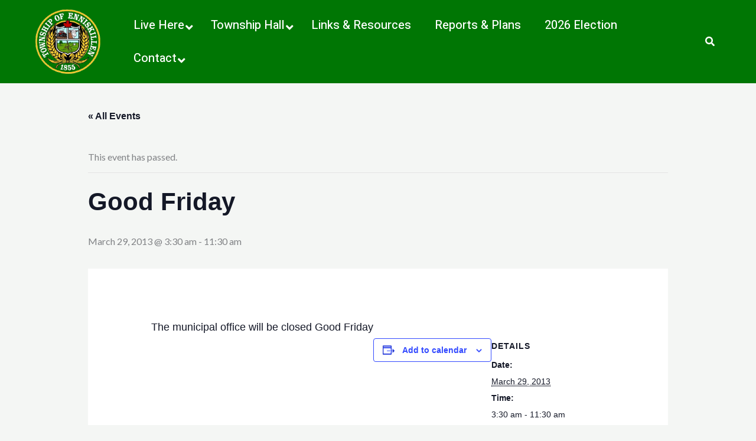

--- FILE ---
content_type: text/html; charset=utf-8
request_url: https://www.google.com/recaptcha/api2/anchor?ar=1&k=6LfiR-0UAAAAAFLIgCvmMbQJDOjdoomnHQ7c1Mq4&co=aHR0cHM6Ly93d3cuZW5uaXNraWxsZW4uY2E6NDQz&hl=en&v=PoyoqOPhxBO7pBk68S4YbpHZ&theme=light&size=normal&anchor-ms=20000&execute-ms=30000&cb=ucm14o5ruayu
body_size: 49185
content:
<!DOCTYPE HTML><html dir="ltr" lang="en"><head><meta http-equiv="Content-Type" content="text/html; charset=UTF-8">
<meta http-equiv="X-UA-Compatible" content="IE=edge">
<title>reCAPTCHA</title>
<style type="text/css">
/* cyrillic-ext */
@font-face {
  font-family: 'Roboto';
  font-style: normal;
  font-weight: 400;
  font-stretch: 100%;
  src: url(//fonts.gstatic.com/s/roboto/v48/KFO7CnqEu92Fr1ME7kSn66aGLdTylUAMa3GUBHMdazTgWw.woff2) format('woff2');
  unicode-range: U+0460-052F, U+1C80-1C8A, U+20B4, U+2DE0-2DFF, U+A640-A69F, U+FE2E-FE2F;
}
/* cyrillic */
@font-face {
  font-family: 'Roboto';
  font-style: normal;
  font-weight: 400;
  font-stretch: 100%;
  src: url(//fonts.gstatic.com/s/roboto/v48/KFO7CnqEu92Fr1ME7kSn66aGLdTylUAMa3iUBHMdazTgWw.woff2) format('woff2');
  unicode-range: U+0301, U+0400-045F, U+0490-0491, U+04B0-04B1, U+2116;
}
/* greek-ext */
@font-face {
  font-family: 'Roboto';
  font-style: normal;
  font-weight: 400;
  font-stretch: 100%;
  src: url(//fonts.gstatic.com/s/roboto/v48/KFO7CnqEu92Fr1ME7kSn66aGLdTylUAMa3CUBHMdazTgWw.woff2) format('woff2');
  unicode-range: U+1F00-1FFF;
}
/* greek */
@font-face {
  font-family: 'Roboto';
  font-style: normal;
  font-weight: 400;
  font-stretch: 100%;
  src: url(//fonts.gstatic.com/s/roboto/v48/KFO7CnqEu92Fr1ME7kSn66aGLdTylUAMa3-UBHMdazTgWw.woff2) format('woff2');
  unicode-range: U+0370-0377, U+037A-037F, U+0384-038A, U+038C, U+038E-03A1, U+03A3-03FF;
}
/* math */
@font-face {
  font-family: 'Roboto';
  font-style: normal;
  font-weight: 400;
  font-stretch: 100%;
  src: url(//fonts.gstatic.com/s/roboto/v48/KFO7CnqEu92Fr1ME7kSn66aGLdTylUAMawCUBHMdazTgWw.woff2) format('woff2');
  unicode-range: U+0302-0303, U+0305, U+0307-0308, U+0310, U+0312, U+0315, U+031A, U+0326-0327, U+032C, U+032F-0330, U+0332-0333, U+0338, U+033A, U+0346, U+034D, U+0391-03A1, U+03A3-03A9, U+03B1-03C9, U+03D1, U+03D5-03D6, U+03F0-03F1, U+03F4-03F5, U+2016-2017, U+2034-2038, U+203C, U+2040, U+2043, U+2047, U+2050, U+2057, U+205F, U+2070-2071, U+2074-208E, U+2090-209C, U+20D0-20DC, U+20E1, U+20E5-20EF, U+2100-2112, U+2114-2115, U+2117-2121, U+2123-214F, U+2190, U+2192, U+2194-21AE, U+21B0-21E5, U+21F1-21F2, U+21F4-2211, U+2213-2214, U+2216-22FF, U+2308-230B, U+2310, U+2319, U+231C-2321, U+2336-237A, U+237C, U+2395, U+239B-23B7, U+23D0, U+23DC-23E1, U+2474-2475, U+25AF, U+25B3, U+25B7, U+25BD, U+25C1, U+25CA, U+25CC, U+25FB, U+266D-266F, U+27C0-27FF, U+2900-2AFF, U+2B0E-2B11, U+2B30-2B4C, U+2BFE, U+3030, U+FF5B, U+FF5D, U+1D400-1D7FF, U+1EE00-1EEFF;
}
/* symbols */
@font-face {
  font-family: 'Roboto';
  font-style: normal;
  font-weight: 400;
  font-stretch: 100%;
  src: url(//fonts.gstatic.com/s/roboto/v48/KFO7CnqEu92Fr1ME7kSn66aGLdTylUAMaxKUBHMdazTgWw.woff2) format('woff2');
  unicode-range: U+0001-000C, U+000E-001F, U+007F-009F, U+20DD-20E0, U+20E2-20E4, U+2150-218F, U+2190, U+2192, U+2194-2199, U+21AF, U+21E6-21F0, U+21F3, U+2218-2219, U+2299, U+22C4-22C6, U+2300-243F, U+2440-244A, U+2460-24FF, U+25A0-27BF, U+2800-28FF, U+2921-2922, U+2981, U+29BF, U+29EB, U+2B00-2BFF, U+4DC0-4DFF, U+FFF9-FFFB, U+10140-1018E, U+10190-1019C, U+101A0, U+101D0-101FD, U+102E0-102FB, U+10E60-10E7E, U+1D2C0-1D2D3, U+1D2E0-1D37F, U+1F000-1F0FF, U+1F100-1F1AD, U+1F1E6-1F1FF, U+1F30D-1F30F, U+1F315, U+1F31C, U+1F31E, U+1F320-1F32C, U+1F336, U+1F378, U+1F37D, U+1F382, U+1F393-1F39F, U+1F3A7-1F3A8, U+1F3AC-1F3AF, U+1F3C2, U+1F3C4-1F3C6, U+1F3CA-1F3CE, U+1F3D4-1F3E0, U+1F3ED, U+1F3F1-1F3F3, U+1F3F5-1F3F7, U+1F408, U+1F415, U+1F41F, U+1F426, U+1F43F, U+1F441-1F442, U+1F444, U+1F446-1F449, U+1F44C-1F44E, U+1F453, U+1F46A, U+1F47D, U+1F4A3, U+1F4B0, U+1F4B3, U+1F4B9, U+1F4BB, U+1F4BF, U+1F4C8-1F4CB, U+1F4D6, U+1F4DA, U+1F4DF, U+1F4E3-1F4E6, U+1F4EA-1F4ED, U+1F4F7, U+1F4F9-1F4FB, U+1F4FD-1F4FE, U+1F503, U+1F507-1F50B, U+1F50D, U+1F512-1F513, U+1F53E-1F54A, U+1F54F-1F5FA, U+1F610, U+1F650-1F67F, U+1F687, U+1F68D, U+1F691, U+1F694, U+1F698, U+1F6AD, U+1F6B2, U+1F6B9-1F6BA, U+1F6BC, U+1F6C6-1F6CF, U+1F6D3-1F6D7, U+1F6E0-1F6EA, U+1F6F0-1F6F3, U+1F6F7-1F6FC, U+1F700-1F7FF, U+1F800-1F80B, U+1F810-1F847, U+1F850-1F859, U+1F860-1F887, U+1F890-1F8AD, U+1F8B0-1F8BB, U+1F8C0-1F8C1, U+1F900-1F90B, U+1F93B, U+1F946, U+1F984, U+1F996, U+1F9E9, U+1FA00-1FA6F, U+1FA70-1FA7C, U+1FA80-1FA89, U+1FA8F-1FAC6, U+1FACE-1FADC, U+1FADF-1FAE9, U+1FAF0-1FAF8, U+1FB00-1FBFF;
}
/* vietnamese */
@font-face {
  font-family: 'Roboto';
  font-style: normal;
  font-weight: 400;
  font-stretch: 100%;
  src: url(//fonts.gstatic.com/s/roboto/v48/KFO7CnqEu92Fr1ME7kSn66aGLdTylUAMa3OUBHMdazTgWw.woff2) format('woff2');
  unicode-range: U+0102-0103, U+0110-0111, U+0128-0129, U+0168-0169, U+01A0-01A1, U+01AF-01B0, U+0300-0301, U+0303-0304, U+0308-0309, U+0323, U+0329, U+1EA0-1EF9, U+20AB;
}
/* latin-ext */
@font-face {
  font-family: 'Roboto';
  font-style: normal;
  font-weight: 400;
  font-stretch: 100%;
  src: url(//fonts.gstatic.com/s/roboto/v48/KFO7CnqEu92Fr1ME7kSn66aGLdTylUAMa3KUBHMdazTgWw.woff2) format('woff2');
  unicode-range: U+0100-02BA, U+02BD-02C5, U+02C7-02CC, U+02CE-02D7, U+02DD-02FF, U+0304, U+0308, U+0329, U+1D00-1DBF, U+1E00-1E9F, U+1EF2-1EFF, U+2020, U+20A0-20AB, U+20AD-20C0, U+2113, U+2C60-2C7F, U+A720-A7FF;
}
/* latin */
@font-face {
  font-family: 'Roboto';
  font-style: normal;
  font-weight: 400;
  font-stretch: 100%;
  src: url(//fonts.gstatic.com/s/roboto/v48/KFO7CnqEu92Fr1ME7kSn66aGLdTylUAMa3yUBHMdazQ.woff2) format('woff2');
  unicode-range: U+0000-00FF, U+0131, U+0152-0153, U+02BB-02BC, U+02C6, U+02DA, U+02DC, U+0304, U+0308, U+0329, U+2000-206F, U+20AC, U+2122, U+2191, U+2193, U+2212, U+2215, U+FEFF, U+FFFD;
}
/* cyrillic-ext */
@font-face {
  font-family: 'Roboto';
  font-style: normal;
  font-weight: 500;
  font-stretch: 100%;
  src: url(//fonts.gstatic.com/s/roboto/v48/KFO7CnqEu92Fr1ME7kSn66aGLdTylUAMa3GUBHMdazTgWw.woff2) format('woff2');
  unicode-range: U+0460-052F, U+1C80-1C8A, U+20B4, U+2DE0-2DFF, U+A640-A69F, U+FE2E-FE2F;
}
/* cyrillic */
@font-face {
  font-family: 'Roboto';
  font-style: normal;
  font-weight: 500;
  font-stretch: 100%;
  src: url(//fonts.gstatic.com/s/roboto/v48/KFO7CnqEu92Fr1ME7kSn66aGLdTylUAMa3iUBHMdazTgWw.woff2) format('woff2');
  unicode-range: U+0301, U+0400-045F, U+0490-0491, U+04B0-04B1, U+2116;
}
/* greek-ext */
@font-face {
  font-family: 'Roboto';
  font-style: normal;
  font-weight: 500;
  font-stretch: 100%;
  src: url(//fonts.gstatic.com/s/roboto/v48/KFO7CnqEu92Fr1ME7kSn66aGLdTylUAMa3CUBHMdazTgWw.woff2) format('woff2');
  unicode-range: U+1F00-1FFF;
}
/* greek */
@font-face {
  font-family: 'Roboto';
  font-style: normal;
  font-weight: 500;
  font-stretch: 100%;
  src: url(//fonts.gstatic.com/s/roboto/v48/KFO7CnqEu92Fr1ME7kSn66aGLdTylUAMa3-UBHMdazTgWw.woff2) format('woff2');
  unicode-range: U+0370-0377, U+037A-037F, U+0384-038A, U+038C, U+038E-03A1, U+03A3-03FF;
}
/* math */
@font-face {
  font-family: 'Roboto';
  font-style: normal;
  font-weight: 500;
  font-stretch: 100%;
  src: url(//fonts.gstatic.com/s/roboto/v48/KFO7CnqEu92Fr1ME7kSn66aGLdTylUAMawCUBHMdazTgWw.woff2) format('woff2');
  unicode-range: U+0302-0303, U+0305, U+0307-0308, U+0310, U+0312, U+0315, U+031A, U+0326-0327, U+032C, U+032F-0330, U+0332-0333, U+0338, U+033A, U+0346, U+034D, U+0391-03A1, U+03A3-03A9, U+03B1-03C9, U+03D1, U+03D5-03D6, U+03F0-03F1, U+03F4-03F5, U+2016-2017, U+2034-2038, U+203C, U+2040, U+2043, U+2047, U+2050, U+2057, U+205F, U+2070-2071, U+2074-208E, U+2090-209C, U+20D0-20DC, U+20E1, U+20E5-20EF, U+2100-2112, U+2114-2115, U+2117-2121, U+2123-214F, U+2190, U+2192, U+2194-21AE, U+21B0-21E5, U+21F1-21F2, U+21F4-2211, U+2213-2214, U+2216-22FF, U+2308-230B, U+2310, U+2319, U+231C-2321, U+2336-237A, U+237C, U+2395, U+239B-23B7, U+23D0, U+23DC-23E1, U+2474-2475, U+25AF, U+25B3, U+25B7, U+25BD, U+25C1, U+25CA, U+25CC, U+25FB, U+266D-266F, U+27C0-27FF, U+2900-2AFF, U+2B0E-2B11, U+2B30-2B4C, U+2BFE, U+3030, U+FF5B, U+FF5D, U+1D400-1D7FF, U+1EE00-1EEFF;
}
/* symbols */
@font-face {
  font-family: 'Roboto';
  font-style: normal;
  font-weight: 500;
  font-stretch: 100%;
  src: url(//fonts.gstatic.com/s/roboto/v48/KFO7CnqEu92Fr1ME7kSn66aGLdTylUAMaxKUBHMdazTgWw.woff2) format('woff2');
  unicode-range: U+0001-000C, U+000E-001F, U+007F-009F, U+20DD-20E0, U+20E2-20E4, U+2150-218F, U+2190, U+2192, U+2194-2199, U+21AF, U+21E6-21F0, U+21F3, U+2218-2219, U+2299, U+22C4-22C6, U+2300-243F, U+2440-244A, U+2460-24FF, U+25A0-27BF, U+2800-28FF, U+2921-2922, U+2981, U+29BF, U+29EB, U+2B00-2BFF, U+4DC0-4DFF, U+FFF9-FFFB, U+10140-1018E, U+10190-1019C, U+101A0, U+101D0-101FD, U+102E0-102FB, U+10E60-10E7E, U+1D2C0-1D2D3, U+1D2E0-1D37F, U+1F000-1F0FF, U+1F100-1F1AD, U+1F1E6-1F1FF, U+1F30D-1F30F, U+1F315, U+1F31C, U+1F31E, U+1F320-1F32C, U+1F336, U+1F378, U+1F37D, U+1F382, U+1F393-1F39F, U+1F3A7-1F3A8, U+1F3AC-1F3AF, U+1F3C2, U+1F3C4-1F3C6, U+1F3CA-1F3CE, U+1F3D4-1F3E0, U+1F3ED, U+1F3F1-1F3F3, U+1F3F5-1F3F7, U+1F408, U+1F415, U+1F41F, U+1F426, U+1F43F, U+1F441-1F442, U+1F444, U+1F446-1F449, U+1F44C-1F44E, U+1F453, U+1F46A, U+1F47D, U+1F4A3, U+1F4B0, U+1F4B3, U+1F4B9, U+1F4BB, U+1F4BF, U+1F4C8-1F4CB, U+1F4D6, U+1F4DA, U+1F4DF, U+1F4E3-1F4E6, U+1F4EA-1F4ED, U+1F4F7, U+1F4F9-1F4FB, U+1F4FD-1F4FE, U+1F503, U+1F507-1F50B, U+1F50D, U+1F512-1F513, U+1F53E-1F54A, U+1F54F-1F5FA, U+1F610, U+1F650-1F67F, U+1F687, U+1F68D, U+1F691, U+1F694, U+1F698, U+1F6AD, U+1F6B2, U+1F6B9-1F6BA, U+1F6BC, U+1F6C6-1F6CF, U+1F6D3-1F6D7, U+1F6E0-1F6EA, U+1F6F0-1F6F3, U+1F6F7-1F6FC, U+1F700-1F7FF, U+1F800-1F80B, U+1F810-1F847, U+1F850-1F859, U+1F860-1F887, U+1F890-1F8AD, U+1F8B0-1F8BB, U+1F8C0-1F8C1, U+1F900-1F90B, U+1F93B, U+1F946, U+1F984, U+1F996, U+1F9E9, U+1FA00-1FA6F, U+1FA70-1FA7C, U+1FA80-1FA89, U+1FA8F-1FAC6, U+1FACE-1FADC, U+1FADF-1FAE9, U+1FAF0-1FAF8, U+1FB00-1FBFF;
}
/* vietnamese */
@font-face {
  font-family: 'Roboto';
  font-style: normal;
  font-weight: 500;
  font-stretch: 100%;
  src: url(//fonts.gstatic.com/s/roboto/v48/KFO7CnqEu92Fr1ME7kSn66aGLdTylUAMa3OUBHMdazTgWw.woff2) format('woff2');
  unicode-range: U+0102-0103, U+0110-0111, U+0128-0129, U+0168-0169, U+01A0-01A1, U+01AF-01B0, U+0300-0301, U+0303-0304, U+0308-0309, U+0323, U+0329, U+1EA0-1EF9, U+20AB;
}
/* latin-ext */
@font-face {
  font-family: 'Roboto';
  font-style: normal;
  font-weight: 500;
  font-stretch: 100%;
  src: url(//fonts.gstatic.com/s/roboto/v48/KFO7CnqEu92Fr1ME7kSn66aGLdTylUAMa3KUBHMdazTgWw.woff2) format('woff2');
  unicode-range: U+0100-02BA, U+02BD-02C5, U+02C7-02CC, U+02CE-02D7, U+02DD-02FF, U+0304, U+0308, U+0329, U+1D00-1DBF, U+1E00-1E9F, U+1EF2-1EFF, U+2020, U+20A0-20AB, U+20AD-20C0, U+2113, U+2C60-2C7F, U+A720-A7FF;
}
/* latin */
@font-face {
  font-family: 'Roboto';
  font-style: normal;
  font-weight: 500;
  font-stretch: 100%;
  src: url(//fonts.gstatic.com/s/roboto/v48/KFO7CnqEu92Fr1ME7kSn66aGLdTylUAMa3yUBHMdazQ.woff2) format('woff2');
  unicode-range: U+0000-00FF, U+0131, U+0152-0153, U+02BB-02BC, U+02C6, U+02DA, U+02DC, U+0304, U+0308, U+0329, U+2000-206F, U+20AC, U+2122, U+2191, U+2193, U+2212, U+2215, U+FEFF, U+FFFD;
}
/* cyrillic-ext */
@font-face {
  font-family: 'Roboto';
  font-style: normal;
  font-weight: 900;
  font-stretch: 100%;
  src: url(//fonts.gstatic.com/s/roboto/v48/KFO7CnqEu92Fr1ME7kSn66aGLdTylUAMa3GUBHMdazTgWw.woff2) format('woff2');
  unicode-range: U+0460-052F, U+1C80-1C8A, U+20B4, U+2DE0-2DFF, U+A640-A69F, U+FE2E-FE2F;
}
/* cyrillic */
@font-face {
  font-family: 'Roboto';
  font-style: normal;
  font-weight: 900;
  font-stretch: 100%;
  src: url(//fonts.gstatic.com/s/roboto/v48/KFO7CnqEu92Fr1ME7kSn66aGLdTylUAMa3iUBHMdazTgWw.woff2) format('woff2');
  unicode-range: U+0301, U+0400-045F, U+0490-0491, U+04B0-04B1, U+2116;
}
/* greek-ext */
@font-face {
  font-family: 'Roboto';
  font-style: normal;
  font-weight: 900;
  font-stretch: 100%;
  src: url(//fonts.gstatic.com/s/roboto/v48/KFO7CnqEu92Fr1ME7kSn66aGLdTylUAMa3CUBHMdazTgWw.woff2) format('woff2');
  unicode-range: U+1F00-1FFF;
}
/* greek */
@font-face {
  font-family: 'Roboto';
  font-style: normal;
  font-weight: 900;
  font-stretch: 100%;
  src: url(//fonts.gstatic.com/s/roboto/v48/KFO7CnqEu92Fr1ME7kSn66aGLdTylUAMa3-UBHMdazTgWw.woff2) format('woff2');
  unicode-range: U+0370-0377, U+037A-037F, U+0384-038A, U+038C, U+038E-03A1, U+03A3-03FF;
}
/* math */
@font-face {
  font-family: 'Roboto';
  font-style: normal;
  font-weight: 900;
  font-stretch: 100%;
  src: url(//fonts.gstatic.com/s/roboto/v48/KFO7CnqEu92Fr1ME7kSn66aGLdTylUAMawCUBHMdazTgWw.woff2) format('woff2');
  unicode-range: U+0302-0303, U+0305, U+0307-0308, U+0310, U+0312, U+0315, U+031A, U+0326-0327, U+032C, U+032F-0330, U+0332-0333, U+0338, U+033A, U+0346, U+034D, U+0391-03A1, U+03A3-03A9, U+03B1-03C9, U+03D1, U+03D5-03D6, U+03F0-03F1, U+03F4-03F5, U+2016-2017, U+2034-2038, U+203C, U+2040, U+2043, U+2047, U+2050, U+2057, U+205F, U+2070-2071, U+2074-208E, U+2090-209C, U+20D0-20DC, U+20E1, U+20E5-20EF, U+2100-2112, U+2114-2115, U+2117-2121, U+2123-214F, U+2190, U+2192, U+2194-21AE, U+21B0-21E5, U+21F1-21F2, U+21F4-2211, U+2213-2214, U+2216-22FF, U+2308-230B, U+2310, U+2319, U+231C-2321, U+2336-237A, U+237C, U+2395, U+239B-23B7, U+23D0, U+23DC-23E1, U+2474-2475, U+25AF, U+25B3, U+25B7, U+25BD, U+25C1, U+25CA, U+25CC, U+25FB, U+266D-266F, U+27C0-27FF, U+2900-2AFF, U+2B0E-2B11, U+2B30-2B4C, U+2BFE, U+3030, U+FF5B, U+FF5D, U+1D400-1D7FF, U+1EE00-1EEFF;
}
/* symbols */
@font-face {
  font-family: 'Roboto';
  font-style: normal;
  font-weight: 900;
  font-stretch: 100%;
  src: url(//fonts.gstatic.com/s/roboto/v48/KFO7CnqEu92Fr1ME7kSn66aGLdTylUAMaxKUBHMdazTgWw.woff2) format('woff2');
  unicode-range: U+0001-000C, U+000E-001F, U+007F-009F, U+20DD-20E0, U+20E2-20E4, U+2150-218F, U+2190, U+2192, U+2194-2199, U+21AF, U+21E6-21F0, U+21F3, U+2218-2219, U+2299, U+22C4-22C6, U+2300-243F, U+2440-244A, U+2460-24FF, U+25A0-27BF, U+2800-28FF, U+2921-2922, U+2981, U+29BF, U+29EB, U+2B00-2BFF, U+4DC0-4DFF, U+FFF9-FFFB, U+10140-1018E, U+10190-1019C, U+101A0, U+101D0-101FD, U+102E0-102FB, U+10E60-10E7E, U+1D2C0-1D2D3, U+1D2E0-1D37F, U+1F000-1F0FF, U+1F100-1F1AD, U+1F1E6-1F1FF, U+1F30D-1F30F, U+1F315, U+1F31C, U+1F31E, U+1F320-1F32C, U+1F336, U+1F378, U+1F37D, U+1F382, U+1F393-1F39F, U+1F3A7-1F3A8, U+1F3AC-1F3AF, U+1F3C2, U+1F3C4-1F3C6, U+1F3CA-1F3CE, U+1F3D4-1F3E0, U+1F3ED, U+1F3F1-1F3F3, U+1F3F5-1F3F7, U+1F408, U+1F415, U+1F41F, U+1F426, U+1F43F, U+1F441-1F442, U+1F444, U+1F446-1F449, U+1F44C-1F44E, U+1F453, U+1F46A, U+1F47D, U+1F4A3, U+1F4B0, U+1F4B3, U+1F4B9, U+1F4BB, U+1F4BF, U+1F4C8-1F4CB, U+1F4D6, U+1F4DA, U+1F4DF, U+1F4E3-1F4E6, U+1F4EA-1F4ED, U+1F4F7, U+1F4F9-1F4FB, U+1F4FD-1F4FE, U+1F503, U+1F507-1F50B, U+1F50D, U+1F512-1F513, U+1F53E-1F54A, U+1F54F-1F5FA, U+1F610, U+1F650-1F67F, U+1F687, U+1F68D, U+1F691, U+1F694, U+1F698, U+1F6AD, U+1F6B2, U+1F6B9-1F6BA, U+1F6BC, U+1F6C6-1F6CF, U+1F6D3-1F6D7, U+1F6E0-1F6EA, U+1F6F0-1F6F3, U+1F6F7-1F6FC, U+1F700-1F7FF, U+1F800-1F80B, U+1F810-1F847, U+1F850-1F859, U+1F860-1F887, U+1F890-1F8AD, U+1F8B0-1F8BB, U+1F8C0-1F8C1, U+1F900-1F90B, U+1F93B, U+1F946, U+1F984, U+1F996, U+1F9E9, U+1FA00-1FA6F, U+1FA70-1FA7C, U+1FA80-1FA89, U+1FA8F-1FAC6, U+1FACE-1FADC, U+1FADF-1FAE9, U+1FAF0-1FAF8, U+1FB00-1FBFF;
}
/* vietnamese */
@font-face {
  font-family: 'Roboto';
  font-style: normal;
  font-weight: 900;
  font-stretch: 100%;
  src: url(//fonts.gstatic.com/s/roboto/v48/KFO7CnqEu92Fr1ME7kSn66aGLdTylUAMa3OUBHMdazTgWw.woff2) format('woff2');
  unicode-range: U+0102-0103, U+0110-0111, U+0128-0129, U+0168-0169, U+01A0-01A1, U+01AF-01B0, U+0300-0301, U+0303-0304, U+0308-0309, U+0323, U+0329, U+1EA0-1EF9, U+20AB;
}
/* latin-ext */
@font-face {
  font-family: 'Roboto';
  font-style: normal;
  font-weight: 900;
  font-stretch: 100%;
  src: url(//fonts.gstatic.com/s/roboto/v48/KFO7CnqEu92Fr1ME7kSn66aGLdTylUAMa3KUBHMdazTgWw.woff2) format('woff2');
  unicode-range: U+0100-02BA, U+02BD-02C5, U+02C7-02CC, U+02CE-02D7, U+02DD-02FF, U+0304, U+0308, U+0329, U+1D00-1DBF, U+1E00-1E9F, U+1EF2-1EFF, U+2020, U+20A0-20AB, U+20AD-20C0, U+2113, U+2C60-2C7F, U+A720-A7FF;
}
/* latin */
@font-face {
  font-family: 'Roboto';
  font-style: normal;
  font-weight: 900;
  font-stretch: 100%;
  src: url(//fonts.gstatic.com/s/roboto/v48/KFO7CnqEu92Fr1ME7kSn66aGLdTylUAMa3yUBHMdazQ.woff2) format('woff2');
  unicode-range: U+0000-00FF, U+0131, U+0152-0153, U+02BB-02BC, U+02C6, U+02DA, U+02DC, U+0304, U+0308, U+0329, U+2000-206F, U+20AC, U+2122, U+2191, U+2193, U+2212, U+2215, U+FEFF, U+FFFD;
}

</style>
<link rel="stylesheet" type="text/css" href="https://www.gstatic.com/recaptcha/releases/PoyoqOPhxBO7pBk68S4YbpHZ/styles__ltr.css">
<script nonce="t9-Pvf6kCis33lCX0DOQog" type="text/javascript">window['__recaptcha_api'] = 'https://www.google.com/recaptcha/api2/';</script>
<script type="text/javascript" src="https://www.gstatic.com/recaptcha/releases/PoyoqOPhxBO7pBk68S4YbpHZ/recaptcha__en.js" nonce="t9-Pvf6kCis33lCX0DOQog">
      
    </script></head>
<body><div id="rc-anchor-alert" class="rc-anchor-alert"></div>
<input type="hidden" id="recaptcha-token" value="[base64]">
<script type="text/javascript" nonce="t9-Pvf6kCis33lCX0DOQog">
      recaptcha.anchor.Main.init("[\x22ainput\x22,[\x22bgdata\x22,\x22\x22,\[base64]/[base64]/bmV3IFpbdF0obVswXSk6Sz09Mj9uZXcgWlt0XShtWzBdLG1bMV0pOks9PTM/bmV3IFpbdF0obVswXSxtWzFdLG1bMl0pOks9PTQ/[base64]/[base64]/[base64]/[base64]/[base64]/[base64]/[base64]/[base64]/[base64]/[base64]/[base64]/[base64]/[base64]/[base64]\\u003d\\u003d\x22,\[base64]\x22,\[base64]/CjnTCsmYQw7snZ8OlHAUiw5/Cr8OZwoXDsj8PCMOzw69DRE03wqjCn8KgwrfDisOMw6zClcOxw6fDu8KFXl1/wqnCmQ97PAXDncOkHsOtw5HDvcOiw6t0w5rCvMK8wprCgcKNDl3CqTd/w7fCqWbComDDmMOsw7ExYcKRWsK/EEjClDErw5HCm8Oewr5jw6vDt8KqwoDDvnwQNcOAwrHCr8Kow51rYcO4U3/CssO+IxvDv8KWf8KzWUdwaW1Aw54PSXpUf8OJfsK/w7PClMKVw5YwX8KLQcKYEyJfDsKMw4zDuX/Du0HCvnzCrmpgPcKwZsOew5Zjw40pwolrICnCpsKgaQfDpcKAasKuw751w7htCsKOw4HCvsOpwpzDigHDscKMw5LCscKLYn/[base64]/Cs8KLOMO7OFDDtcKMw6V2K8Kjw7RmwovDrmxpw5rCqWbDhmTCncKYw5fCujh4BMOnw5AUezjCmcKuB1Irw5MeO8O7UTNbdsOkwo1jSsK3w4/[base64]/DRHCvsKwwr9qXyZ6w5VzFMOlw7TChsOULnQLw4opfsOTw6RYLx1qwqNKaEvDg8KJRjbDsnE0Q8O+wpzCk8OXwpPDjMOCw6Vfw7nDqcOuwpdkw6nDk8OVwoXCk8K2UD04w4XCscO9w4PDqQk6EitFw73DpsO8O1/DpE/DjsOqFU/Ck8OZWsKowo7DkcOqw6zCn8K6wqh7w6gNwopew6TDoWXChDLDmkLDhcKhw6vDlwJQwoB4RMKuD8KDHcObwrPCu8KaacOuwpcsHlhBDcOiHMONw7QgwpZhZcKKwqAPX3pqw6ZDbsKcwqkcw7DDg3pKfzPDtcO1wp/Co8OFPzLCg8OnwoYDwokTw5JoEcOAQUJwAMOkSMKAC8OqHQfCklYEw5DDt3Ykw6ZWwpwcw5bCgUwDHcOawqvDvVcKwoHDn3TCpcKKIEXDh8OPHG5EUGolKcKJwpzDhV3Cp8OZw53DoWDCl8OafBvDrzhSwo9Kw5hQwq/[base64]/wrHCtksgwqnCsjnCpMOyw4k8wpMXw73Dvi0CAsK9wqvCjFV8N8Kcc8KJH03Dj8K0bW/ClMKZw65vw5krPh/CnMK7wq0+esK7wqAiO8OeS8OpKcOvIioDw5Iawp0bw5jDiGTCqSDCssOZw4rDtcK+OsKCw7DCtgvDt8OwVcObTmE9FmY4FMKdwonCvD1aw7fDnVfDsxDCoAcswrLCtMKwwrRlbWx+w77CnHzCj8KvKlttw7JIccOCw6BpwpZhw4PDj0/DihB9w5shw6clw4vDmMOTwqzDh8Kfw48RN8KJw47ChCrDisOne3bCl1TCncOJMQ7Ct8KnTETCrsOYwrsMICUwwr7DrkMVXcOBRsO0wr/CkwXCkcKAYcOkwrnDjilSIzHCtS7DisKnwpt+wojChMOOwrzDmQfDtMKpw7LCjD4qwovCuw3DoMKpDSUCLyDDvcOqaQ/DvsKFwpE+w6nCu2Ayw7hZw4zCsDPCkMOWw6zCiMOLNsO2KcOGAsOnIsKfw658TsOcw6TDlUN0ecO+HcK7RMO2McOgIwvCiMKpwpccciDCny7ChMOHw6XChRkmwodpwqvDrzTCoWJ2wpTDr8K0w7TDtn5Uw55pL8KSKsOjwpZ/UsK6D2kqw73CuijDssKuwpg8AMKGLQkrwqAQwpY1VATCryU2w4IZw6Ftw6/[base64]/w57CocK9w5nDplfDvk3DvEhzw5ZTwpZXwqjCrypawpPDhUw9F8OGwqY1wpjDtsKWw6wow5ESI8KnA0LDgEwKYsKmFmA9wrjCncK8eMOSPiEcwqh7O8KUBMKTw7pOwqPCg8OwaAMjw4c5w7bCoi/ClcOUUcOnPRvCt8Onw4Byw4QSw6PDvHjDm1Zaw7AdDgLCjDsCPMOHwqvDo3wbw73CtsO/eEAIwrTClcOWw73DlsO8VzRYwpklwqzCixpmfjDDkwXCn8ORwqnCsChSI8KeWMO9wobDkFbCnHfCj8KXCmoow5hkTk3DhsOyVMOlwq3DskPCo8K6w44GRFNOw5zCgMOewpksw5/DtSHDnHTDgnkPwrXDqcKIw57CkMOBw5/[base64]/[base64]/CkGTCqBHCrsKxwoAQw67CtcKew6wNw4XDtcKaw67DmcO5ZcONBVzDqmITwonCu8K0wq9uw6PDpcKhw716BDLDvsKvw4sFw7Vgw5fCjyNKwqMww4/DkwRdwrZZFE/Cu8OXw44gDS8LwrXCtcKnDWpvGsK8w7khw695dxJ7aMKRwqgcHUthQzdQwrNEbcKYw6xUwq8hw5zCvsKlw590PsKcSW3DrsOuw6LCtsKDw5IbCsOxWMKPw4rChz9YBcKMwqzDu8KCwoQiwqnDmjlIX8KvZmoQGsOewpIJPcOIYMO+PHjCkHViGcK4CivDh8KrDi/Cq8ODw4rDlcKRGMO8wp/Di2LCtMOrw6fDghHDp2DCssOcMsK3w4YXSzhIwqw/[base64]/[base64]/[base64]/IFRYw6h4wrDDqGkhwonDk8KyFmzDm8KYw49jNsORMsOkwpbCj8OWEMOrTCNUwo0HIMOKZ8K3w5rDhiRLwq1FIBNlwovDrMKxLMOUwoAkw7XDq8Ovwq/CtiJROcKiesOZAi7DoEHCrMOpwojDm8KXwojDhcOeGHhowrRZajkxV8OpYXnCrcO6TMKNdMKuw5bCkUfDoSg8w4l6w6lOwoDDsX1YKsKPw7fDu29sw68GRMK0wrHChMO8w4N/K8KVHCtFwr7DrcKxZ8KEQcKsN8KCwpA1w6zDu2Eiwo9mFQttw7jDtcO3wrXCpWlJZMOJw63DsMKeXcOyBsODUWdkwqNtw5DDk8Kaw7bCscKrNsOQwqYYwpQGa8KmwqnCl2YcUsO4PMKzwotBBWvDoEzDg0/[base64]/wotow41dOEt2w54QaisqCsKmNsKlL2sowrzDk8O4w7bCthsRbcOtXhHChsOhPsKndHjCpsO9wqQcPcODVcKNwqIpd8OYYsKyw68Qw6FuwpjDqMOLwq/[base64]/CmsOkXRhuVQEOw5TDr09GFsKZw5pwwqgZw5XDskPDtMO/acKZGsKpOcOzw5Y4w5kKKXxDFRlZwpc+wqMEw70RNzrDi8K5LMOFw6xyw5bCtcKrw5PDqXkOw77DnsKkKsKtw5LCuMKLDCjCk1LDqMO9wo/DoMKxPsONMT7DqMKrwqLDpl/CucOTHU3CjsKZSRozwqsjwrTDkmLDtDXDlsO2w6RDNxjDqQzDuMKJP8ONTsOwTMOcPx/DhnpkwqFfYcOxERxjdztGwpDCr8KpEG/DocOFw6XDi8Ooalk+BRHDo8OtX8KFVTwnJWBGwr3ChkBkw5rDr8OaGCpow4/CtsOxwo9tw5RZw6zCh0dww78DCTxlw63DosOZwrbCr3jDuxZBacKgEMOgwovDmMOyw78pLFZxfSIcSsOYF8KDMcOKEWvCisKXRcKzKcKQw4bDvB3CniAqYVwcw5vDssOMShXCjMKmN0vCusKgbibDmwnCgVzDtxvCn8KSw6w4w7jCvWJ4fE/DgsOAYMKPw6tTem3CoMKWMz85wq8lHz42CGUNw5HDuMOAwpBkwqDCtcOdAsOZJMKIN2nDs8KgPsOlM8K7w5BGdA7Ch8OKQ8OfDcKMwoxybwRCwpfCr3J2MsKPwp3DhsK8w4lqwq/CnGlFGxN0aMKMeMKSw7o9wrpdTMKSZHNiwqfCgzPCtyfCpcKiw6HCocKAwp1cw6NgEMOaw5vCssK9f0nClTJbwqrDsFJCw5kATcOSesKNNUMnw6p2cMOKwrjCscK9H8OJO8K5woFhbEvCvsKeI8KZcMKkPmoGwo5dwrAJQcO5wpjCgMOPwohZNMK/RTUbw4s7w5bDjnvCr8Kbwphjw6DDosKpC8KvIcKtYw92wopVMQ/CjsOLX0AQw53DpcKNOMKifxrCg1HCiwUld8O0ZsO5R8OBM8O1V8KSNMKAwqjDkQrDuG/ChcKKc3vDvnzCs8KeIsK8w4LDksKFwrJaw5rDvmgAPS3Ch8K/[base64]/Cq3zCosKyWcOlawDChmvCvlnDqsOVM3ttwq3Dm8OMw6VDUFxgwo7DrnjDg8K0VjvCucKHwrTCucKcwrPDnsKlwqwPwrrCokDCqyjCo0XDuMKvOBLCkMKeBcO+a8O5FEtLw4/[base64]/Dj8OmEMKtwrhcT3/DrVfCsXl4BMKdLcO/w6XDrSfDqMKtVcO4LnvCm8O/D0ZQRGLCgwnCusOVw7fDjwbChUZHw7BlZAQNFVxOXcOswqHDnRnCombDh8Kcw7ZrwoguwqpdbsK1SsK1w61PJmQ2R1HDvgs2YMOXw5JOwrHCqcOER8KTwoXCgMO+wozCkcOVOsKswoJrecKYwq3CpcOwwr7DmsO7w5MQDMOEUsOrw5XDh8K/w7Rcwo7DsMO5WTIMHxkcw4puUVoxw4Ubw5ACayjCl8K9w5lEwrdzfAjCgsOmRTDCuT81w6/[base64]/w4rCon0Mw59Awqciwr99wrTClGvDk8KKJhXCjXnDmcOnGHzCjsK4SSfChMOJah0tw5DCtnzCpcOQTcK+dxDCu8Kpw6/[base64]/Dqkg6wroOw43DoMKLecKjw6/[base64]/Ct8O8w6BjwpLCoWbDik8OTMKuw64REmI4MMKRWMOMwqPCjMKYw7/DisKgw7EuwrXCiMOlBsOtCsOHKD7Du8Otw6dswoMTw5Q/[base64]/DisOIwqHDsMKLwqrDlsKDwqzDiV3Cj8Ksw61BXWwQwpjCkcOyw4DDrwwAFzvCj1JibcOiHsOaw43Ci8K1wq0Iwo10IcOicxXCuC3DhV7CpcKxEcO0w5E6N8OtSsOKw6PClMOKGsKRYMKkw4DCv18tD8KudmjCt0bDkXTDsGoRw7kKLm/DucKzwq7DosKCIsKRJcOgZ8KSPcOhG3p5w5sDV0o8woPCv8OWPjXDscKENcOqwogKwosEc8OswpzDpMKUHsOSPwjDksKwISdRY17CoAY8w5hFwqHDsMKnPcKLdsOqw4hmwpEUG3IUHRHCv8OewpXDsMKGbkBBOcO4GD4/w6J1GHN4GMORYsOsIAvCmyHCpiFAwpHCtG7DrSjCrHsyw6UJcncyE8KkTsKGJDBVAj9HOsOPwqnDmWXDtMOBwpXDk3/[base64]/DugHCs1wUfMOpwo3CkMOwVMKbw6RcwrHDpMKBwppmwrkSwq58LcOkwq1hcMOew6sww7ltacKLw4tww57DtFdawp/Dk8Kfa2nClRpiOT7CksOxRcO9w6nCsMOhwp8NXHnDvsO0wpjCp8K6XMKkcQTCu2t7w4Rjw4nClcK/wobCucKUecKiw6J9wpwowpfCvcOkQhlfeFYGwo5ewppew7LCmcKGwo7CkgzDpzPCsMK5GFzCpsKKZcKWc8KWfcOlOSnDpsOtw4gdwrLChCtDBz/Cl8Kqw4oqdcKzaVbCqkPDiSIrwqVGEQtrwpJpZ8OIISbCu0nCncK7w5V3wrFiw7zCpnfDrsOzwo1gwq9ywphNwr4tWy7Cn8KtwqwjBsOvRcOKw5p8XiYrMgo8XMKEw7Fow6nDv34ewrjDpmgdfsKiD8KGXMKjI8Kcw4JSL8O8w6QDwq/[base64]/XcOhwq7CvFnDghkbKMKdNwvCglPCrWwYXUjClsKZwoYtw6RxCcOqCzbClsOrw47DncOgY0XDqMOMwqFWwrtaL3cwNMOafz1Dwq/CksOxVBIlRmVAXcKVScOVJw/CqUIAVcKhIcOibFpkwrjDvsKFT8OQw6tpT2rCuExGZ0TDhsOVw43DoCDDgCrDvVjCkMOgOxAmFMKQFgN/wrhEwrXCo8ObYMKFa8OheXx6wqPDvnwQGMKHw5zCk8KpNMOTw7LDiMOVWV8rCsO9HsOzwofCvFjDj8KCISvCrsK5UBnDhMO+Dh4swoVZwosOwp3DlnfDk8O4w48eU8OlMsKKF8K/[base64]/wr7DjjFCJ1PDiMK5SDchOMKAeSpOwpnDuRHCvcKHMlvDusOhDMOTw7rCr8Klw6PDk8K/wqnCpHZBwoMLJsKww4Axwql8wp7CnjrDi8OCWiTCqMORWVvDrcOuLldQD8OmScKCwqnCiMK1w7bDl240LBTDhcKmwrwgwrfDsEfDqcKew4bCpMOowpcOwqXDkMOQTAvDrypmHiHDpiR4w5R/[base64]/[base64]/bhN1H1lOOMObP8K6wr1Fej7Cv8OYWE/CucOzwqbDu8K0w60uZcKKDMK8JcOfYhs6w7QTKSDCrcOMw7cNw4EoOQBVw77CoxXDmMKZw6NdwoZMYcOcO8KawpI/w5YCwp7DmRbDncKbMzsawpDDrBfCtGfCiFnCgH/[base64]/CmcKFw5Y3wqrDkx3DucKEf8Khw54bZsKRw6PCpsKna3jDu3jCq8KbTcOAw5DCrAPCqnYiHMOSB8KowoXDpxzDocKbwr/CjMKgwqkxXx/CtsOEFm8fZcKLwrEMwrwSwoHCvBJsw6YnwrXCjxs2dlFCBVjCqsKxe8K3UAEWwrtOQ8OJwpQOUsKgw6g7w6zCkFxdfcOZDGJNZcOnak7DlnjCmcONNRTDmjt5wpRYbyM/w6TDixXDr0lVCG5Yw7DDiz1VwoplwoNRw69oP8KawrjDrWbDnMKBw5/DscOFw7VmGcKEwpgGw78wwoEtYMO8OMKvw6rDjcKCwqjDtkTCnMKnw4bDt8KBwrxFJ1RKwpfCkXPClsKJeFglV8O7fFR5w6DDo8Oew6DDvg9swpBhw5RBwrLDhsKaW0YRw6PClsOCXcOcwpBLKi/DvsONOgJAw6QjesOswrbDlR7CpHPCt8O+KVPDgsO3w4nDusOcZjHCocKKwoZbbgbCnsOjwrEUwpnDk2dfZCTDuizCksKIVwTCrsOZHVNSYcOGMcKAeMOJwq1Wwq/Cggh1NsKrMcOZKcK9MsORcAPCs2PCgEjCgcK+IcOYE8Knw7RFcMKiKMOxwogbw58+WnZIRcKBdG3CrsKywrTCucONw6jCsMK2IcK4UsO3NMOhG8OPwoJ4woLCkw7CkjtzbV/CvcKXbW/DhS8YcmbDjCsjwqMXTsKPAUzCrwh9wqIlwoLCph/CpcOLwqt5w5IFwocAdxjDmsOkwqN/eWhTw4fCrxzDocODCcOpWcOdw4DCk1RYFA5qfDrCoGDDsB7DqUfDjFocYSwDN8KfCRrDmWXCt0XCo8KdwobDj8KiGsKfwp5POsO7OMOGwrPDmmjClSJfF8KuwoAwLFFORG8sP8KfQGTDjMOAw6U4w7x9wqBPKg3CgSLCg8OJw7nCtRw+w7fCjEBZwp/DjF7DpyYuFxPDk8KOwqjCncK7wqBgw53DvD/CqcOqw5rCmWDCnBvChsO3fhBuXMOgwp1FwqnDp1BKw496wphmFcOmw6A0Qw7CgsKJwrAjwr9NfsKFN8OwwoFDwoQ0w7N0w5TCkDDDk8OHYVrDngdGw6HDqsOFw7FwEzzDjsKkwrt8woktGjnCgV9Rw47Cjyw9woszwoLCkA/Dp8KSUzQPwpU4wooaRcOyw5J7w4rDgsKECw0WW0YeZGwEXDrDp8KIenNLwpTDg8ONw6vCkMOJw5J+wr/CpMO3w4HCg8OADFxkw79mCMOUw7HDrw/DocKmw7YVwq5cMcO5J8KZbGLDg8KIw4fDsFQzYCQ+w4s1U8K5w5zCqcO4Ylpcw4lAKcODfV/Dg8OAwppsPcOUcEDDr8KzCsKBNnk5VsKWPwY1IVwZwqTDqsOuN8O6wrZ4TBzCgkXDhcK7DyIAwoIeIMOGLz3Dh8KgVzxvw63DnMOPJGVYDcKZwqRTKVR0AcKWQFDCoG3DqzR4eVXDoD58w4V9wrw/CxwWaHDDssO9wrdrR8OgKipnMsOnUzNEw6YlwpPDjDpTYnjCkibDj8KZH8K3woLCq3ZMTcOCwp58f8KeDwjDtmwOEGQVCFDCrsOLw5PCo8KLwo/DuMOnAMKaUGQCw7rCgUEQwp8sY8KAZyPCn8Kuw4zCnsKHw4nCr8OFIMKUEcKow7vClTbCusKbw7tUQVVAwoTDnMOkKcOXNMK+D8KywrodEloWbThCa27DuxfDin/CvsKLwq3CpzPDhsOHGMKKfMKtKTcewrINEEhawr8TwrPChcOFwploT0PDucOjwrXCkUvDssOtwr9Pe8KgwqhtBsKfVjHCvitXwq1maxzDmyDCiybCtMOxF8KnCXXDvsOLwrzDnlR6w73CiMKcwrbChMO9HcKPCU0XO8Kvw6QiIRnCokfCv1DDscOBL3U/wopqeEJvc8Kcw5bCuMOcaxPCiSwPGzoMYXLDgEkJPAjDgFfDrxJYHEfClsO5wqPDt8OYwqTCinElw5/Cq8KFw4Y2EMKpUsKsw7ZGw6h2w5LCtcOAwpxmXG1OWcOIdn8ewr1Hw5gwPT54SE3CkWrCiMOUwoxnOmwaw5/CusOVw58zw7vCgcOywpYUW8OOHXrDkCowUHDDjX/Dm8O7w6chwrVTKwcvwp7CtjB7WnF5OMOIw6DDoSHDgMOCIMOqDFxdc33DgmjCjsO2w6LCqS/CicKtMsKPw7xsw4fCq8OMwrZwT8O5B8OAw7PCrydCLRjDngLCr2zCm8K/VsO/[base64]/DuMK3RcOjw47DmAgJTgHDqTYSbGLCpndbw7oES8Otwq91QsOFwpQPwrkNM8KCLcKTw7zDkMKtwpwiIFXDsgfCk3gjXVQgw4AJwqnCvsKaw6coSsORw4zDrADCgSjCl1jCnMKywphMw73DrMO6RcOMQcKWwqkEwoA/BxTDqsOhwqzCiMKRJjrDqcKgw6rDpTYPw4w+w7QhwoBeDmxpw5rDhcKNdg9hw5lTcjRdesK0aMO7wowJSXLDr8OAQn/DrXYXcMO1fVDDisO4KsKOCzhkexbDtMK6QXljw4XCvA/CjcOgDxnDv8KrPnNww5Fbw4wAw54KwoBwG8OWdUfDu8KyEsO5AWpowpDDkyzCssOtw5ZZw44mf8Oww7Eww5Newr/CpMOEwoQcK1dww5zDjMK7XMK1cg/CljJGwpbCm8Kkw6IzFQB5w7fDjcOcUSp+woHDpMKDXcOWw6jDsmV4d2fCocOXbcKcw7XDvyrCqMOdwrnDk8OsfUBzTsK9wohswqbCqcKswr3CgxnDisKNwpYcesOSwo9ZGMOdwr1UL8KXL8Kow7RdCsKbF8ODw5/Dg14zw49swocJwoYpFMOgw74Zw7wWw4VHwrrCr8OpwoZdUVPDrsKUwoArZcK0w4o5w78hw6nClHrCgG1fw5zDiMOnw4Qww7MRA8KvWsO8w4/[base64]/[base64]/Cig9iwq/CsHMWwojCohoLGCcwfiJOQmASw6cgd8KuXcKBDAvDv3XDh8OXw5Q4a27Dg1w+w6zCv8KjwpXCqMKUw7XDkMKOwqgMw6PCtjDCq8KoU8KZwqRsw5EBw75QAsKGWEHDoxRVw4zCtMK4WF3Co0VJwr8KR8Oiw6XDm0vClsKvcRjDisKiRUbDrMOEEC7CjR/DiW57bcKhw4QOwrPDiwjCg8KUwqbDnMKkWsOewpNGwo3DrMOiwrRzw5TCjcKjS8Oow4gKWcOAciIrw73CvsKJw7ooHlnDl0LCjwIlZy1swp7Cm8KmwqPCrsKwEcKtw6jDlmgaEMKnw7NCwqnCh8OkHFXDvcK5w7zChXYmw4vCqhZXwoUNesK/w5g+LMO5YsKsMMOqAsOCw67DoTnCicK0YVQoYW3DuMO5EcKJFHhmYTQgwpFKwqxVKcOzw50CQS1RB8OOecOmw7vDiTvCsMO0wqrCrB7DiizCoMK/CMO1wo5vW8KCG8KabRLDlcOiwrXDiUYCwonDoMKEdzzDnMKkwqrDhw/DgcKMS2l2w6NDJMKTwqkWw5fDoB7DqDY4W8OkwoM/H8KHYVTCjD9Ww47Cv8OcfsKowpPCsAnDn8O1MGnCrC/[base64]/[base64]/w5HDq8KLJg7DtMO+wrF3dEHCtsK2NCfCtMOiXgLDrMOEwr40wqHCl0rDvRcCw746CMKvwocFw6o5CcORWxUWN1BncsOQbT0GesO1w5MLYz/[base64]/DhsKqwopdLmgIYBjDiXfCoAXCoMKra8Kvw5TCrSUnw5rCq8KBTcK0N8OHwpFMPMOpETUFa8ONwrxuKC9/FsO/w4V2HGVJw47Ds0gAwpjDlcKOCcO2cn/DvCINcT3Dkw1qIMO0I8K2ccOTw4PDkcOEDQorXsKNbTXDlMKGwqVtfXREfsO3MyMlwrPDkMKrf8KqOcKjw5bCnMOdK8K+bcKbw6rCgMOQw7Btw5DColAFcwRRQcKMQ8O+SmTDi8O4w6JzASICw7fDlsKLW8KLc1/[base64]/DpsKndcO/w64qw69yw6TCqsOKN8Kdw5Uqw7ZOaWnClsKucsOHwoDDrcOYwqVBwpLCjcKlURoUwpHDqcO9wptfw7nDjMK1woExwqXCtD7DkkZvKjcDw5dcwp/ChG/CpxDCgWVpRUwobsOmHMOiwrfCoDbDsQHCrsOhZEMMacKWQXABwpU1BkgHwqMRwq3DusK+w4XDnMKAVSVIw4jCrcOOw4NjFcKFHAnCjMObw7gDw4wDajvCmMOWOTxWAAnDrzPCtQc3w5Qnw54CJsO8wod9LsObw7AoSMO3w7JNKnUQGjZcwqnDhxU/[base64]/w5ZPHG4pwpPCl8OowpPDqj0ldUkTc0PCn8KtwrXDucOdw4AJw5IkwpnCqcOhw6gLYknCkDjDs251eW3Dl8KeZMKCJURZw7/DoHhhCSLCu8Ojwq9HX8KqY04lZmZ3wrx/wq7CiMO4w63CrjAVw47CpsOiw4zCt2ITaAd/[base64]/w5UGTCsOZxTCsMOUL8KSFxdoNhTDp8KtH0fDn8K/[base64]/DscKbKifCswsbwp/DlCjCnzDCl8KBw6cxwrXCp2XClBxmDsOgw6vCu8OLHBvCoMO8woUSw77CpBbCq8O9I8OVwoTDksO/wpsCOsOoJMOTw6XDiibCqMK4woPCp1XCmxwMfsOoa8K5dcKZw64QwoHDvRUzOsKsw6nCu1YGN8Olwo/CocOwGMKew6XDusKSw4QvRXVKwo0wD8Kqw6bDjDQYwo7DvUzCmB3DvsKKw6MQVMK1wp4RGTNHwofDhEdgF0UbXsONccOZdCzCoi/CoHkLNhsUw5rCo1QxI8KhIcOqVhLDoxR/EcKTw7EAaMOiwqdea8KrwrbCo2YIDFl0QS0hPcOZw5nDmMKTbsKJw7pRw6rCoyPCighUw7DCgHrCsMKHwrgdwqPDuhHCs2pPwrY7w7bDnHQuw4stw7XDil7CkQkPD29oTWJdwonClMOZAMKvfm4POMKkwpjCusOzwrfDr8KDwoI2AzzDjicMw78yRsOmwp/DrBHDi8KlwrYdwpDCnMKreAbCuMKow6nDr1ooDlvCmcOgwrJ/[base64]/AUlLw79Ww4Ydw6HCllJYe3HCvTLDixhXJyQTNsOxWUEuwpwuXzt9XwPDs1g5wrnDi8KawoQIBQzCgkUJwrMcw6/[base64]/CjMO4w5BFw7Ydw5DDlXFZTB1lwrLDn8O8wodGw4ZwD1QuwozDvWnDl8OEWmzCuMKlw4bCmibCv1TDusKsdcOxBsOmGMKrwp5Lwo13MU/Ci8Ote8OzEnRbecKCBMKFwqbCpMOxw7tgfn/DncOsw6p0XcKnwqDDh1HDtxFww7wQwo8Aw7fCrA1Zw5DDiCvDhsOKdkI/NWQWwr7Djkg+w5hnaSY5eA5Vw6tFw7PCqxDDkyvCjVlbw7A0woIXwrFQBcKMPUnDrmTCj8K0w5RjTk9Qwo/[base64]/CnsOZc0LCtMKhw7XDgzjDv8O/w63DosKTGsK3w4nDohsdFMOCwotkFD9XwoLDjjrDoyEUCU7CghTCvUhubsOFDQYNwpMQw5ZuwobCgzzCjgzCiMKcTl1mUsOcBzrDr3U2Bl0GwoDDrMKzJhZ7TsK0ecK6w7g9wrbCo8ODw5BJZRs/CnxKP8OiQMKiXcO9JxHCj1vDkVHClFxVHxIhwrJnQFzDqV8wMcKQwqcnQ8KAw6pkwpBEw5jCtsK5wpDDhxjDt1TCrR5yw7dUwpXCs8Ouw7PCln0CwoXDnGHCuMKhw4AUw4DCg2DCjR5yImQrOynCv8O2wrJfwozChRfCpcOTwp4Bw5bDlcKWZcKGKMO/SWTCjy07w67CrcO7wqzDpcOdNMOMDAw1wrh7PGTDh8Oywr95w7LDv0nDvXXCocOQY8O/w7EPw5NudGXChGHDjyRncCzCslDDnsK+MjHCl3I4w4/CkcOjw6fCly9Jw7xSEm3CvDJTwo/Dq8KUG8OcWwsLK3/CuSvCkcOvwonDtcOJwqrCp8O0w4l+wrbDocO2VkMnwrhkw6LCsmLDs8K/w61ebsODw5caM8K3w7tyw6YuMH/DvsORM8OQeMKAw6TDl8Ouw6ZpUkR4wrLDu2pcSkPCq8OtNzNewonDp8KcwoobV8OFK2NbM8OYB8OawoXCvsKzRMKkwqTDq8OiQcKlYcOnewccw5oEWGMZYcOuCWJdSADCncKdw7Iud0p7ZMKnw6DCkHQYBjEFHsKOw6XDnsObwrXDosOzO8OSwpbDlsOKDHnChMO8w7/CmsK3w5B1fMOfwrrCj2/DvmLCp8OZw7rDvFXDgloJLXo5w74cdcOMJ8K3w4NPw4UUwrbDk8ODw48jw7XDohgFw7NJc8KAIBPDogVHw6pywoZwVT/[base64]/AhQoIcOdKcKWCMKUIcOyVg4dHxg0asOLXDY/XWXDpUBgwpp4RywcW8O3TD7DoF1VwqN9w5h5K2xtw5/Dg8K1ZGRewq9+w61pw5LDrTHDiG/DlsKvJSHClWnCpcOEDcKaw5UwdMKjIyfDusKRwoLDmknDqibCtGwaw7nCnVXDi8KUZ8OVaWRSQE/DqcKVwp5Ywq4/w6BIw4/DocKMTMKrfMKuwqV8eSQPW8OmY1kawo81M2Acw548woxxTSxDOAhbw6bDmiLCm2bCucOmwrMjwpvCmh7DhsOoUHrDtWNwwrLCvWdIYT3Djg9Jw6DDmms/wojCosO6w4rDs13CjDLCmFpUZRtpwo3CpSdBwovCpsOkwpjDnAcnwoclLA/CqxMbwrzDq8OCfzLCncOMWhDCpzbCo8Opw6bCnMKmwrHDo8OkBmjCoMKEYShuAsODwrPCiDJLHnJJZMOWJMKibyLCk3bCsMKMZjPCnsO1E8OdesKMwqR5CMOiOsOIFD9/LMKswqxoFmzDo8OwesKUF8K/[base64]/[base64]/[base64]/wrDCrsK5woxcw65tOWcaBzPCrMKuMcK+w6TCqsKXw6RXwqZXFMK7RGDClsKDwpnCicO4woUzD8K2Qx/CgcKvwrzDh3h5P8KQcBfDrWXCvcO1JnkNw4ZrO8OOwr3CnFdkCUNLwpLCnwvDlMOUw6zCtz/DgsOYKjbCtGk8w7Qew5zCpU3DpMOzwpvCncKeSh8iK8OIeH0Yw6DDnsOPR3oQw4wXworCo8KheX4UHcKMwpknIcOFFBE3w57DqcKYwpkpbcOYYcKFw70Qwq4heMOXwpg5w63CtcKnKmXCscK/w7dFwo99w6nCs8KwNnEUNsO7OMKDD17DtB/Ci8KSwpAmw5RNwpDCr3YjYlfDtcK1wrjDmsKxw7rCowoMGUwMw7N0w7XDpkEsBTnDtSTDtsO+w57CjTjCpMOnVHnDlsOzGDDDhcO3wpQfI8OUwq3DgUHDkMKib8KocMKNwp3DjEfCiMOQfcOTw6vCiBpRw45NdcObworCgxohwp9mwp/CjlnCsQ8Ew5nCjmbDlQFIPsK9Og/ChXhkNsKLDigaPMKkS8Ktai3DkiDDmcOlGnIcw6wHwqc7AcOhw7HCkMKGFXTDisOEwrcEw5cXw5h+UBrCrcOawrMXwqDDmX/[base64]/CosKpw6tPwqjCtMKDbcOFTzB/wogwOX8Bw41WwrrCmFjDomnCn8OBwrzCuMOFKyvChsOMD2pCw6vDuT4BwqEXeAF4w5XDtsOtw6LCjcKRUMKew6/Cv8OYcMOjA8OuQsKMw6kuW8K4F8K7HsKtP2XCmSvCv0LChcKLJh3Cv8OifQ7DhMKmMcKJbcOHAcOAwpLDnC3DmcONw5QfEsKOKcOZFVxRWsOEw7HDq8KNw7I5wpLDkiLCqcOcegfDt8K5ZX9JwpPDm8Kkw78YwobCvijCmMOcw4Newp3Cr8KMEcKbw7U/[base64]/DrcO3wrU9ABAKwpcSw47DjsKDwqbDjcKVwqsyMMOHwpcbwrTDq8OwFMO8wq8CFnXCgA/[base64]/CrUJuwo3DoMO2w7nCsw/DmMOlwrzDvsOWDcK7ZcKua8KLwr/DrsO7IcKWw5/DlMOYwrU0ZBXCt2HDlGMyw5g2AMKWw71UJMK1w7IPVcODR8K4wrEaw5d1WhPCp8OuRC3Drx/CvgHCq8KpLcOYwpUOworDrylgbTk6w4lawosgMMKrfnrDkBp+W0DDssKqwqc+UMK9YMKywp8CfcOLw7JrE1kTwoXCiMKROkDDu8KeworDmsKqcyFQwrhpDg4tMgbDphxcVkJCwq/Dj1M7T2BKQcKKwojDmcK8wozCoVJsEAbCrsKcN8KZB8O0w6jCozgPw7QfdgDDolAkwr3Dnwsww5vDvgzCm8OyVMKUw7gSw59QwoM/[base64]/ComMVHMOJPcOtQXYxwpTDvi1Bw5U+FhoYbHsoDsKjNGQHw7YPw4fCkgwzNyfCsz3Dk8KfUnIzw6NBwoJtKcOXB3Rew6bDvcKWw4Jjw5HDmF3CusOwcgQWCGkfw4kuA8KIw6TDjw42w7DCujRQeD/DvsO4w6vCocOowo0RwrXDmRBfwprCgsOBF8KiwoYlwr/DhgvDjcOMI3R/O8OWwp0OdzA9w4Y5ZldaEsK9NMOrw7fCgMOtJCNgHz8SfsKww4xDwq99ajbCkFM5w4nDqkwvw6QXwrHCqUMdSXzChsOHw5tpMcO2wrvDsnbDiMOgwojDosOnX8Onw67Cokk9wrxKWsKow6TDmsOuJXwDw5LDhXjCgMO7Kj3DlMKhwofDlcOBwo/DqQfDncK8w67CmGIcO0kNQTZDVcK0FUlDcxwndyvCkGvCnV9Ww7HCnBcqBcKhw4Ubw6TDtALDvTLCusK6wqdGA3UCcsKNVBLCiMO9KCPDo8KGw7RewpN3P8Ouw589fMOuWDA7ZMOjwpzCsh9Cw63CozXCuXTCvVnCk8OiwrdWw7/CkSLCuQ9qw6o8woLDisO8wocyaE7DksKqKAtgaiJWwrgyYn7Cu8OGBcKZFUsTwpV+w6AxIsK9FsKIwoTDt8K+w4nDmAwaB8KsE3DCpHR1IlIlwqllRGhSUsKWA2RHSwd4XGJUZhoyG8OTNwwfwoPDhU7DjcOiw5pTw4/[base64]/wpQVwrjClhskeV/DmsKcwrUtwr/[base64]/Cvi01w6N5AVsfwrAeDRYPbEF0wpFedMKYDMKtGXIXfMKcdRbCkEHCjyHDvsKowqXCocKNwo9MwrwMVsObUMOSHQYAwpZBw7gQIz/[base64]/[base64]/DnsOCw5AaHsKzZk7Dkx93wrE/FcO+CS0fNcKLwqtbcVHCpmzDkyzCgifCsEdZwoUbw5vDqz3CiRILwqx0w5zCkxbDmcOTVUTCnnHCjcOGwrDDmMKwTEfDoMKqwrgTw4bDpMKmw7LDhTtIFwUCw5Vpw5goDT7CsxgKw4nDscO7DDglIMKbw7bCpnxpwqFSUcKxwowZR3rCki/DhcOAUcKxV047LcKIwq52wr3CmwRJVH4CXy5KwoLDnHggw7YiwoF+HErDhsOUwpzCizsUfMKANMKhwq8WGn9fw68UGsKbfcK9TF50EizDmsK4wqHCqsK9fMObw6vCkwskwr7DusOJd8KawopMwqbDgQcBw4fCsMOmD8OzOMKUworCnMKqN8OKwq5uw4jDrMK5bwk/wqTClDlfwphfP0h1wrjDrgjCo0TDvMOOTQTCgMKDT0RpJBgswqwGIx8SQcKjUk9ZFlMlGgNlOsO4KcOwEsKKL8K6wqYtC8OIPMOPSkDDjMOsAA3CnRHCnMO/[base64]/CpCbCjk90w78MUsKgw4hIU307wr3DonhgRjDDmnHCjcOucmN2w5/[base64]/[base64]/DljstS8KJw6XCg0kuwoHDt8KJbX3DgjHDmsKicsKtRHvDr8KaBQgCG3clSjNUwo3Ds1HCpyFwwqnCiTzCrBt6IcK+w7vDkUfDuCcFw5vDpsKFH1HCuMO7IsKaI0xkcjXDoS1rwqIHwpjDgAPDtjAUwr/Dt8K1aMKANsKKw4rDgcKhw4R/BcOUJMKMI3TCpTvDhkAtVCbCr8O9wroobVVnw6bDsS4xfSXDhEYfNMKWYVZDw77CtBTCvlF4w4MrwoNqN27DpsKdJQo4KzgBw4zCuCQswojDuMK4AhfCg8Kmw5DDn2/DsWPCncKgwqnChsOUw6lMd8K/wr7Ck0rCsFnCpCLCjWYww4pYw6TDqkrDhDYEXsKIPsKIw7xtwqVmTCPCnDk9wpleXcO5KkkfwroUwqNuw5J4wqnDjsKpw47Dh8Kxw78kw5x+w5XDgcKDWCXCqsOzBsOywpISYMOfUhULwqNcw4LCt8O6Dkh+w7Mzw6XCvl9pw61WAR4HI8KOAA7ClsO/woDDnGPChBlgWn0dJMKZVcKmwpbDpCJ4dVzCtsOFFMODQlxJURx+w4vCuVktKHQew4jDqsO8w55ZwoTDiWM4Z1sOw5XDkTsWwpnDkMOhw4saw4VzNmLChsOkb8KMw4MDJ8Khw61+MjbDpMOqIsO4V8OQIB/ChU7DnR/DlWnDp8KXFMKDcMOWCkPCphvDmE7CksOLwrfCjsOAw6YwCcK+w7tfE1nDtw3Cln7Crk3DqgssbFvDksOsw4jDo8KWwoTDg016VFTCpF9he8Ojw7nCicKDwrHCux3DkVJcUA5ZdGpPUQrDs1bCrsOawrnCkMK+VcO2wqbDqcKGfW/CgDHDj3DDqcKLPcOFwpHCucKewrXDlMOiMxERw711wq3Dp1VlwpvCvMOJw4Eaw69Nw5nCjsKbdyvDl37DscKIwo01wrImTcKnwoDCsXbDvcOGwqDDlMO6eCnDuMOqw6XDgAvCpMKaXEjCvWsNw6/Co8ORwpcTWMO/[base64]/HXQKURJJwpTCnsO0wplpU8Ohw7M8w5cLw5/ClMO5GCVJAlzCjcOrw7HCigbDiMOaScK/KsOoXTrCgMKWeMO/[base64]/[base64]/ClsOEw4fDpx7Dk2fDrCLCmmTCqG4hw64mwoZQw4h1wpDChDNWwpkNw5PDp8Oc\x22],null,[\x22conf\x22,null,\x226LfiR-0UAAAAAFLIgCvmMbQJDOjdoomnHQ7c1Mq4\x22,0,null,null,null,1,[21,125,63,73,95,87,41,43,42,83,102,105,109,121],[1017145,768],0,null,null,null,null,0,null,0,1,700,1,null,0,\[base64]/76lBhnEnQkZnOKMAhk\\u003d\x22,0,0,null,null,1,null,0,0,null,null,null,0],\x22https://www.enniskillen.ca:443\x22,null,[1,1,1],null,null,null,0,3600,[\x22https://www.google.com/intl/en/policies/privacy/\x22,\x22https://www.google.com/intl/en/policies/terms/\x22],\x22Ur10UDwlAIN6Z+o5NoeSE1vsBaYLIe8yDCVxL4a8tW8\\u003d\x22,0,0,null,1,1768816497505,0,0,[235,248,76],null,[182],\x22RC-_Np-vmMpgT6yfQ\x22,null,null,null,null,null,\x220dAFcWeA4k_9Gng-nnlpnoHVCdIdT0LzBququD2OQmWPPp9qd_CHghlYSwHKmqpkxgAaZI27X9GJUExWmNc0PmpdMbuTk40byfvA\x22,1768899297655]");
    </script></body></html>

--- FILE ---
content_type: text/css
request_url: https://www.enniskillen.ca/wp-content/uploads/elementor/css/post-124346.css?ver=6.15.13.1
body_size: 343
content:
.elementor-124346 .elementor-element.elementor-element-5c4ca066 .tec-events-elementor-event-widget__status{border:1px solid #da394d;}.elementor-124346 .elementor-element.elementor-element-7d8adfbe .tec-events-elementor-event-widget__image img{width:100%;height:650px;}.elementor-124346 .elementor-element.elementor-element-191e47b3{padding:30px 0px 30px 0px;}.elementor-124346 .elementor-element.elementor-element-40077d93{padding:30px 0px 30px 0px;}.elementor-124346 .elementor-element.elementor-element-eb9eabf .tec-events-elementor-event-widget__venue-map{max-width:50%;width:50%;height:calc( 100% - var(--tec-spacer-2));}.elementor-124346 .elementor-element.elementor-element-2271a229{padding:30px 0px 30px 0px;}.elementor-124346 .elementor-element.elementor-element-2ae34f26 .tec-events-elementor-event-widget__export-dropdown-list{background-color:#ffffff;}.elementor-124346 .elementor-element.elementor-element-5ec37806{margin-top:0px;margin-bottom:50px;}@media(max-width:1024px){.elementor-124346 .elementor-element.elementor-element-eb9eabf .tec-events-elementor-event-widget__venue-map{max-width:50%;width:50%;}}@media(max-width:767px){.elementor-124346 .elementor-element.elementor-element-eb9eabf .tec-events-elementor-event-widget__venue-map{max-width:100%;width:100%;}}

--- FILE ---
content_type: text/css
request_url: https://www.enniskillen.ca/wp-content/uploads/elementor/css/post-121609.css?ver=1767976811
body_size: 860
content:
.elementor-121609 .elementor-element.elementor-element-5a4abf1:not(.elementor-motion-effects-element-type-background), .elementor-121609 .elementor-element.elementor-element-5a4abf1 > .elementor-motion-effects-container > .elementor-motion-effects-layer{background-color:#26262C;}.elementor-121609 .elementor-element.elementor-element-5a4abf1{transition:background 0.3s, border 0.3s, border-radius 0.3s, box-shadow 0.3s;padding:104px 40px 104px 40px;}.elementor-121609 .elementor-element.elementor-element-5a4abf1 > .elementor-background-overlay{transition:background 0.3s, border-radius 0.3s, opacity 0.3s;}.elementor-121609 .elementor-element.elementor-element-0193787 .elementor-heading-title{color:#FFFFFF;}.elementor-121609 .elementor-element.elementor-element-a7cf4f7{color:#FFFFFF;}.elementor-121609 .elementor-element.elementor-element-f6699ed .uael-gf-style .gform_wrapper input[type=email],
					.elementor-121609 .elementor-element.elementor-element-f6699ed .uael-gf-style .gform_wrapper input[type=text],
					.elementor-121609 .elementor-element.elementor-element-f6699ed .uael-gf-style .gform_wrapper input[type=password],
					.elementor-121609 .elementor-element.elementor-element-f6699ed .uael-gf-style .gform_wrapper input[type=url],
					.elementor-121609 .elementor-element.elementor-element-f6699ed .uael-gf-style .gform_wrapper input[type=tel],
					.elementor-121609 .elementor-element.elementor-element-f6699ed .uael-gf-style .gform_wrapper input[type=number],
					.elementor-121609 .elementor-element.elementor-element-f6699ed .uael-gf-style .gform_wrapper input[type=date],
					.elementor-121609 .elementor-element.elementor-element-f6699ed .uael-gf-style .gform_wrapper select,
					.elementor-121609 .elementor-element.elementor-element-f6699ed .uael-gf-style .gform_wrapper .chosen-container-single .chosen-single,
					.elementor-121609 .elementor-element.elementor-element-f6699ed .uael-gf-style .gform_wrapper .chosen-container-multi .chosen-choices,
					.elementor-121609 .elementor-element.elementor-element-f6699ed .uael-gf-style .gform_wrapper textarea,
					.elementor-121609 .elementor-element.elementor-element-f6699ed .uael-gf-style .gfield_checkbox input[type="checkbox"] + label:before,
					.elementor-121609 .elementor-element.elementor-element-f6699ed .uael-gf-style .gfield_radio input[type="radio"] + label:before,
					.elementor-121609 .elementor-element.elementor-element-f6699ed:not(.uael-gf-check-default-yes)  .uael-gf-style .gfield_radio .gchoice_label label:before,
					.elementor-121609 .elementor-element.elementor-element-f6699ed .uael-gf-style .gform_wrapper .gf_progressbar,
					.elementor-121609 .elementor-element.elementor-element-f6699ed .uael-gf-style .ginput_container_consent input[type="checkbox"] + label:before{background-color:#fafafa;}.elementor-121609 .elementor-element.elementor-element-f6699ed .uael-gf-style .gsection{border-bottom-color:#fafafa;}.elementor-121609 .elementor-element.elementor-element-f6699ed .uael-gf-style .gform_wrapper input[type=email],
					.elementor-121609 .elementor-element.elementor-element-f6699ed .uael-gf-style .gform_wrapper input[type=text],
					.elementor-121609 .elementor-element.elementor-element-f6699ed .uael-gf-style .gform_wrapper input[type=password],
					.elementor-121609 .elementor-element.elementor-element-f6699ed .uael-gf-style .gform_wrapper input[type=url],
					.elementor-121609 .elementor-element.elementor-element-f6699ed .uael-gf-style .gform_wrapper input[type=tel],
					.elementor-121609 .elementor-element.elementor-element-f6699ed .uael-gf-style .gform_wrapper input[type=number],
					.elementor-121609 .elementor-element.elementor-element-f6699ed .uael-gf-style .gform_wrapper input[type=date],
					.elementor-121609 .elementor-element.elementor-element-f6699ed .uael-gf-style .gform_wrapper select,
					.elementor-121609 .elementor-element.elementor-element-f6699ed .uael-gf-style .gform_wrapper .chosen-single,
					.elementor-121609 .elementor-element.elementor-element-f6699ed .uael-gf-style .gform_wrapper textarea,
					.elementor-121609 .elementor-element.elementor-element-f6699ed .uael-gf-style .gfield_checkbox input[type="checkbox"] + label:before,
					.elementor-121609 .elementor-element.elementor-element-f6699ed .uael-gf-style .ginput_container_consent input[type="checkbox"] + label:before,
					.elementor-121609 .elementor-element.elementor-element-f6699ed .uael-gf-style .gfield_radio input[type="radio"] + label:before,
					.elementor-121609 .elementor-element.elementor-element-f6699ed:not(.uael-gf-check-default-yes)  .uael-gf-style .gfield_radio .gchoice_label label:before{border-style:solid;}.elementor-121609 .elementor-element.elementor-element-f6699ed .uael-gf-style .gform_wrapper input[type=email],
					.elementor-121609 .elementor-element.elementor-element-f6699ed .uael-gf-style .gform_wrapper input[type=text],
					.elementor-121609 .elementor-element.elementor-element-f6699ed .uael-gf-style .gform_wrapper input[type=password],
					.elementor-121609 .elementor-element.elementor-element-f6699ed .uael-gf-style .gform_wrapper input[type=url],
					.elementor-121609 .elementor-element.elementor-element-f6699ed .uael-gf-style .gform_wrapper input[type=tel],
					.elementor-121609 .elementor-element.elementor-element-f6699ed .uael-gf-style .gform_wrapper input[type=number],
					.elementor-121609 .elementor-element.elementor-element-f6699ed .uael-gf-style .gform_wrapper input[type=date],
					.elementor-121609 .elementor-element.elementor-element-f6699ed .uael-gf-style .gform_wrapper select,
					.elementor-121609 .elementor-element.elementor-element-f6699ed .uael-gf-style .gform_wrapper .chosen-single,
					.elementor-121609 .elementor-element.elementor-element-f6699ed .uael-gf-style .gform_wrapper .chosen-choices,
					.elementor-121609 .elementor-element.elementor-element-f6699ed .uael-gf-style .gform_wrapper .chosen-container .chosen-drop,
					.elementor-121609 .elementor-element.elementor-element-f6699ed .uael-gf-style .gform_wrapper textarea,
					.elementor-121609 .elementor-element.elementor-element-f6699ed .uael-gf-style .gfield_checkbox input[type="checkbox"] + label:before,
					.elementor-121609 .elementor-element.elementor-element-f6699ed .uael-gf-style .ginput_container_consent input[type="checkbox"] + label:before,
					.elementor-121609 .elementor-element.elementor-element-f6699ed .uael-gf-style .gfield_radio input[type="radio"] + label:before,
					.gchoice_label label:before,
					.elementor-121609 .elementor-element.elementor-element-f6699ed:not(.uael-gf-check-default-yes)  .uael-gf-style .gfield_radio .gchoice_label label:before{border-width:1px 1px 1px 1px;}.elementor-121609 .elementor-element.elementor-element-f6699ed .uael-gf-style .gform_wrapper input[type=email],
						.elementor-121609 .elementor-element.elementor-element-f6699ed .uael-gf-style .gform_wrapper input[type=text],
						.elementor-121609 .elementor-element.elementor-element-f6699ed .uael-gf-style .gform_wrapper input[type=password],
						.elementor-121609 .elementor-element.elementor-element-f6699ed .uael-gf-style .gform_wrapper input[type=url],
						.elementor-121609 .elementor-element.elementor-element-f6699ed .uael-gf-style .gform_wrapper input[type=tel],
						.elementor-121609 .elementor-element.elementor-element-f6699ed .uael-gf-style .gform_wrapper input[type=number],
						.elementor-121609 .elementor-element.elementor-element-f6699ed .uael-gf-style .gform_wrapper input[type=date],
						.elementor-121609 .elementor-element.elementor-element-f6699ed .uael-gf-style .gform_wrapper select,
						.elementor-121609 .elementor-element.elementor-element-f6699ed .uael-gf-style .gform_wrapper .chosen-single,
						.elementor-121609 .elementor-element.elementor-element-f6699ed .uael-gf-style .gform_wrapper .chosen-choices,
						.elementor-121609 .elementor-element.elementor-element-f6699ed .uael-gf-style .gform_wrapper .chosen-container .chosen-drop,
						.elementor-121609 .elementor-element.elementor-element-f6699ed .uael-gf-style .gform_wrapper textarea,
						.elementor-121609 .elementor-element.elementor-element-f6699ed .uael-gf-style .gfield_checkbox input[type="checkbox"] + label:before,
						.elementor-121609 .elementor-element.elementor-element-f6699ed .uael-gf-style .ginput_container_consent input[type="checkbox"] + label:before,
						.elementor-121609 .elementor-element.elementor-element-f6699ed .uael-gf-style .gfield_radio input[type="radio"] + label:before,
						.elementor-121609 .elementor-element.elementor-element-f6699ed:not(.uael-gf-check-default-yes)  .uael-gf-style .gfield_radio .gchoice_label label:before{border-color:#eaeaea;}.elementor-121609 .elementor-element.elementor-element-f6699ed .uael-gf-style .gform_wrapper input[type=email],
					.elementor-121609 .elementor-element.elementor-element-f6699ed .uael-gf-style .gform_wrapper input[type=text],
					.elementor-121609 .elementor-element.elementor-element-f6699ed .uael-gf-style .gform_wrapper input[type=password],
					.elementor-121609 .elementor-element.elementor-element-f6699ed .uael-gf-style .gform_wrapper input[type=url],
					.elementor-121609 .elementor-element.elementor-element-f6699ed .uael-gf-style .gform_wrapper input[type=tel],
					.elementor-121609 .elementor-element.elementor-element-f6699ed .uael-gf-style .gform_wrapper input[type=number],
					.elementor-121609 .elementor-element.elementor-element-f6699ed .uael-gf-style .gform_wrapper input[type=date],
					.elementor-121609 .elementor-element.elementor-element-f6699ed .uael-gf-style .gform_wrapper select,
					.elementor-121609 .elementor-element.elementor-element-f6699ed .uael-gf-style .gform_wrapper .chosen-single,
					.elementor-121609 .elementor-element.elementor-element-f6699ed .uael-gf-style .gform_wrapper .chosen-choices,
					.elementor-121609 .elementor-element.elementor-element-f6699ed .uael-gf-style .gform_wrapper .chosen-container .chosen-drop,
					.elementor-121609 .elementor-element.elementor-element-f6699ed .uael-gf-style .gform_wrapper textarea,
					.elementor-121609 .elementor-element.elementor-element-f6699ed .uael-gf-style .gfield_checkbox input[type="checkbox"] + label:before,
					.elementor-121609 .elementor-element.elementor-element-f6699ed .uael-gf-style .ginput_container_consent input[type="checkbox"] + label:before{border-radius:0px 0px 0px 0px;}.elementor-121609 .elementor-element.elementor-element-f6699ed .uael-gf-style .gfield.gsection{border-bottom-style:solid;border-bottom-width:1px;}.elementor-121609 .elementor-element.elementor-element-f6699ed .uael-gf-style .gform_wrapper .gfield_description.validation_message{color:#ff0000;}.elementor-121609 .elementor-element.elementor-element-f6699ed .uael-gf-style .gform_wrapper div.validation_error,
					.elementor-121609 .elementor-element.elementor-element-f6699ed .uael-gf-style .gform_wrapper div.gform_validation_errors h2{color:#cccccc;}.elementor-121609 .elementor-element.elementor-element-f6699ed .uael-gf-style .gform_wrapper div.validation_error,
					.elementor-121609 .elementor-element.elementor-element-f6699ed .uael-gf-style .gform_wrapper div.gform_validation_errors{border-color:#ff0000 !important;border-top:2px;border-right:2px;border-bottom:2px;border-left:2px;border-style:solid;padding:10px 10px 10px 10px;}.elementor-121609 .elementor-element.elementor-element-f6699ed .uael-gf-style .gform_confirmation_message{color:#008000;}

--- FILE ---
content_type: text/javascript
request_url: https://www.enniskillen.ca/wp-content/plugins/ultimate-elementor/assets/js/uael-frontend.js?ver=1.42.2
body_size: 17271
content:
( function( $ ) {

	var hotspotInterval = [];
	var UAELLoginForm = UAELLoginForm || {};
	var hoverFlag = false;
	var isElEditMode = false;
	window.is_fb_loggedin = false;
	var id = window.location.hash.substring( 1 );
	var pattern = new RegExp( "^[\\w\\-]+$" );
	var sanitize_input = pattern.test( id );

	/**
	 * Function to fetch widget settings.
	 */
	var getWidgetSettings = function ($element) {
		var widgetSettings = {},
			modelCID       = $element.data( 'model-cid' );

		if ( isElEditMode && modelCID ) {
			var settings     = elementorFrontend.config.elements.data[ modelCID ],
				settingsKeys = elementorFrontend.config.elements.keys[ settings.attributes.widgetType || settings.attributes.elType ];

			jQuery.each(
				settings.getActiveControls(),
				function( controlKey ) {
					if ( -1 !== settingsKeys.indexOf( controlKey ) ) {
						widgetSettings[ controlKey ] = settings.attributes[ controlKey ];
					}
				}
			);
		} else {
			widgetSettings = $element.data( 'settings' ) || {};
		}

		return widgetSettings;
	};

	/**
	 * Function for Before After Slider animation.
	 *
	 */
	var UAELBASlider = function( $element ) {
		
		$element.css( 'width', '100%' );
		
		var closest_section = $element.closest('.elementor-section');
			if ( 0 != closest_section.length ) {
				$element.css( 'height', ' ' );
			}
		var closest_container = $element.closest('.e-con');
			if ( 0 != closest_container.length ) {
				$element.css( 'height', '100%' );
			}

		max = -1;

		$element.find( "img" ).each(function() {
			if( max < $(this).width() ) {
				max = $(this).width();
			}
		});

		$element.css( 'width', max + 'px' );
	}

	/**
	 * Function for GF Styler select field.
	 *
	 */
	var WidgetUAELGFStylerHandler = function( $scope, $ ) {

		if ( 'undefined' == typeof $scope )
			return;

		// Check if any element with the class 'uael-gf-check-default-yes' exists in the document
		if ( ! $scope.hasClass('uael-gf-check-default-yes')) {
			const inputs = $scope.find(".gfield-choice-input, .ginput_container_consent input");
		
			inputs.each(function() {
				const input = $(this);
		
				input.on("focus", function() {
					const label = $scope.find(`label[for="${this.id}"]`);
					if (label.length) {
						label.addClass("uael-gf-highlight-label");
					}
				});
		
				input.on("blur", function() {
					const label = $scope.find(`label[for="${this.id}"]`);
					if (label.length) {
						label.removeClass("uael-gf-highlight-label");
					}
				});
			});
		}

		var confirmation_div = $scope.find( '.gform_confirmation_message' );
		var form_title = $scope.find( '.uael-gf-form-title' );
		var form_desc = $scope.find( '.uael-gf-form-desc' );

		$scope.find('select:not([multiple])').each(function() {
			var	gfSelectField = $( this );
			if( gfSelectField.next().hasClass('chosen-container') ) {
				gfSelectField.next().wrap( "<span class='uael-gf-select-custom'></span>" );
			} else {
				gfSelectField.wrap( "<span class='uael-gf-select-custom'></span>" );
			}
		});


		if( $scope.hasClass( 'uael-gf-ajax-yes' ) ){
			//AJAX form submission
			jQuery( document ).on( 'gform_confirmation_loaded', function( event, formId ){
    		// code to be trigger when confirmation page is loaded
				form_title.hide();
				form_desc.hide();
			});
		} else {
			//Hide the forms title and description after submit.
			if( confirmation_div.length > 0 ){
				form_title.hide();
				form_desc.hide();
			} else {
				form_title.show();
				form_desc.show();
			}
		}

		if( typeof gform !== 'undefined' ){
			gform.addAction( 'gform_input_change', function( elem ) {
			    if( $scope.find( '.gfield_radio .gchoice_button' ).length && ! $scope.hasClass( 'uael-gf-check-default-yes' ) && 'radio' == $scope.find( elem ).attr( 'type' ) ){
			    	if( $scope.find( elem ).parent().hasClass( 'uael-radio-active') ){
						$scope.find( elem ).parent().removeClass( 'uael-radio-active' );
			    	} else {
						$scope.find( '.gchoice_button' ).removeClass( 'uael-radio-active' );
						$scope.find( elem ).parent().addClass( 'uael-radio-active' );
			    	}
			    }
			}, 10, 3 );
		}
	}

	/**
	 * Function for Caldera Styler select field.
	 *
	 */
	var WidgetUAELCafStylerHandler = function( $scope, $ ) {

		if ( 'undefined' == typeof $scope )
			return;

		var	cafSelectFields = $scope.find('select');
		cafSelectFields.wrap( "<div class='uael-caf-select-custom'></div>" );

		checkRadioField( $scope );

		$( document ).on( 'cf.add', function(){
		   checkRadioField( $scope );
		});

		// Check if custom span exists after radio field.
		function checkRadioField( $scope ) {

			$scope.find('input:radio').each(function() {

				var $this = $( this );

				var radioField = $this.next().hasClass('uael-caf-radio-custom');

				if( radioField ) {
					return;
				} else {
					$this.after( "<span class='uael-caf-radio-custom'></span>" );
				}

			});

		}
	}

	/**
	 * Function for CF7 Styler select field.
	 *
	 */
	var WidgetUAELCF7StylerHandler = function( $scope, $ ) {

		if ( 'undefined' == typeof $scope )
			return;

		const inputs = $scope.find(".wpcf7-checkbox input[type='checkbox'], .wpcf7-acceptance input[type='checkbox'], .wpcf7-radio input[type='radio']");

			inputs.each(function() {
				const input = $(this);

				input.on("focus", function() {
					const label = input.closest(".wpcf7-list-item").find(".wpcf7-list-item-label").first();
					if (label.length) {
						label.addClass("uael-cf7-highlight-label");
					}
				});

				input.on("blur", function() {
					const label = input.closest(".wpcf7-list-item").find(".wpcf7-list-item-label").first();
					if (label.length) {
						label.removeClass("uael-cf7-highlight-label");
					}
				});
			});
		var	cf7SelectFields = $scope.find('select:not([multiple])'),
			cf7Loader = $scope.find('span.ajax-loader');


		cf7SelectFields.wrap( "<span class='uael-cf7-select-custom'></span>" );

		cf7Loader.wrap( "<div class='uael-cf7-loader-active'></div>" );

		var wpcf7event = document.querySelector( '.wpcf7' );

		if( null !== wpcf7event ) {
			wpcf7event.addEventListener( 'wpcf7submit', function( event ) {
				var cf7ErrorFields = $scope.find('.wpcf7-not-valid-tip');
			    cf7ErrorFields.wrap( "<span class='uael-cf7-alert'></span>" );
			}, false );
		}

	}

	/**
	 * Function for Fancy Text animation.
	 *
	 */
	 var UAELFancyText = function() {

		var id 					= $( this ).data( 'id' );
		var $this 				= $( this ).find( '.uael-fancy-text-node' );
		var animation			= $this.data( 'animation' );
		var fancystring 		= $this.data( 'strings' );
		var nodeclass           = '.elementor-element-' + id;

		var typespeed 			= $this.data( 'type-speed' );
		var backspeed 			= $this.data( 'back-speed' );
		var startdelay 			= $this.data( 'start-delay' );
		var backdelay 			= $this.data( 'back-delay' );
		var loop 				= $this.data( 'loop' );
		var showcursor 			= $this.data( 'show_cursor' );
		var cursorchar 			= $this.data( 'cursor-char' );

		var speed 				= $this.data('speed');
		var pause				= $this.data('pause');
		var mousepause			= $this.data('mousepause');

		if ( 'type' == animation ) {
			$( nodeclass + ' .uael-typed-main' ).typed({
				strings: fancystring,
				typeSpeed: typespeed,
				startDelay: startdelay,
				backSpeed: backspeed,
				backDelay: backdelay,
				loop: loop,
				showCursor: showcursor,
				cursorChar: cursorchar,
	        });

		} else if ( 'slide' == animation ) {
			$( nodeclass + ' .uael-fancy-text-slide' ).css( 'opacity', '1' );
			$( nodeclass + ' .uael-slide-main' ).vTicker('init', {
					strings: fancystring,
					speed: speed,
					pause: pause,
					mousePause: mousepause,
			});
		} else {

			UAELEffects._animateHeadline(
				$( nodeclass ).find( '.uael-slide-main_ul' ), $this
			);
		}
	}

	/**
	 * Hotspot Tooltip handler Function.
	 *
	 */
	var WidgetUAELHotspotHandler = function( $scope, $ ) {

		if ( 'undefined' == typeof $scope ) {
			return;
		}

		var id 				= $scope.data( 'id' );
		var $this 			= $scope.find( '.uael-hotspot-container' );
		var side			= $this.data( 'side' );
		var trigger			= $this.data( 'hotspottrigger' );
		var arrow			= $this.data( 'arrow' );
		var distance		= $this.data( 'distance' );
		var delay 			= $this.data( 'delay' );
		var animation		= $this.data( 'animation' );
		var anim_duration 	= $this.data( 'animduration' );
		var uaelclass		= 'uael-tooltip-wrap-' + id + ' uael-hotspot-tooltip';
		var zindex			= $this.data( 'zindex' );
		var autoplay		= $this.data( 'autoplay' );
		var repeat 			= $this.data( 'repeat' );
		var overlay 		= $this.data( 'overlay' );

		var length 			= $this.data( 'length' );
		var tour_interval 	= $this.data( 'tourinterval' );
		var action_autoplay = $this.data( 'autoaction' );
		var sid;
		var	scrolling = false;
		var viewport_position	= $this.data( 'hotspotviewport' );
		var tooltip_maxwidth	= $this.data( 'tooltip-maxwidth' );
		var tooltip_minwidth	= $this.data( 'tooltip-minwidth' );

		if( 'custom' == trigger ) {
			passtrigger = 'click';
		} else {
			passtrigger = trigger;
		}
		clearInterval( hotspotInterval[ id ] );

		// Declare & pass values to Tooltipster js function.
		function tooltipsterCall( selector, triggerValue ) {
			$( selector ).tooltipster({
	        	theme: ['tooltipster-noir', 'tooltipster-noir-customized'],
	        	minWidth: tooltip_minwidth,
	        	maxWidth: tooltip_maxwidth,
	        	side : side,
	        	trigger : triggerValue,
	        	arrow : arrow,
	        	distance : distance,
	        	delay : delay,
	        	animation : animation,
	        	uaelclass : uaelclass,
	        	zIndex : zindex,
	        	interactive : true,
	        	animationDuration : anim_duration,
	        });
		}

		// Disable prev & next nav for 1st & last tooltip.
		function tooltipNav() {
			if( 'yes' != repeat ) {
				$( ".uael-prev-" + id + '[data-tooltipid="1"]' ).addClass( "inactive" );
				$( ".uael-next-" + id + '[data-tooltipid="' + length + '"]' ).addClass( "inactive" );
			}
		}

		// Execute Tooltipster function
		tooltipsterCall( '.uael-hotspot-main-' + id, trigger );

		// Tooltip execution for tour functionality.
		function sectionInterval() {

			hotspotInterval[ id ] = setInterval( function() {
				var $open_hotspot_node = $( '.uael-hotspot-main-' + id + '.open' );
				sid = $open_hotspot_node.data( 'uaeltour' );

				if( ! hoverFlag ) {
					$open_hotspot_node.trigger( 'click' );
					if( 'yes' == repeat ) {
						if ( ! elementorFrontend.isEditMode() ) {
							if( sid == length ) {
								sid = 1;
							} else {
								sid = sid + 1;
							}
							$('.uael-hotspot-main-' + id + '[data-uaeltour="' + sid + '"]').trigger( 'click' );
							$( window ).on( 'scroll', checkScroll );

							function checkScroll() {
								if( !scrolling ) {
									scrolling = true;
									(!window.requestAnimationFrame) ? setTimeout(updateSections, 300) : window.requestAnimationFrame(updateSections);
								}
							}

							function updateSections() {
								var halfWindowHeight = $(window).height()/2,
									scrollTop = $(window).scrollTop(),
									section = $scope.find( '.uael-hotspot-container' );

								if( ! (section.offset().top - halfWindowHeight < scrollTop ) && ( section.offset().top + section.height() - halfWindowHeight > scrollTop) ) {
								} else {
									var hotspot_main = $( '.uael-hotspot-main-' + id + '.open' );
									hotspot_main.tooltipster( 'close' );
									hotspot_main.removeClass( 'open' );
									clearInterval( hotspotInterval[ id ] );
									buttonOverlay();
									$( overlay_id ).show();
								}
								scrolling = false;
							}
						} else {
							if( sid < length ) {
								sid = sid + 1;
								$('.uael-hotspot-main-' + id + '[data-uaeltour="' + sid + '"]').trigger( 'click' );
							}
							else if( sid == length ) {
								clearInterval( hotspotInterval[ id ] );
								buttonOverlay();
								$( overlay_id ).show();
							}
						}

					} else if( 'no' == repeat ) {
						if( sid < length ) {
							sid = sid + 1;
							$( '.uael-hotspot-main-' + id + '[data-uaeltour="' + sid + '"]' ).trigger( 'click' );
						}
						else if( sid == length ) {
							clearInterval( hotspotInterval[ id ] );
							buttonOverlay();
							$( overlay_id ).show();
						}
					}
				}

				tour_interval 	= $( '.uael-hotspot-container' ).data( 'tourinterval' );
				tour_interval = parseInt( tour_interval );
			}, tour_interval );
		}

		// Execute Tooltip execution for tour functionality
		function tourPlay() {

			clearInterval( hotspotInterval[ id ] );

			// Open previous tooltip on trigger
			$( '.uael-prev-' + id ).off('click.prevtrigger').on( 'click.prevtrigger', function(e) {
				clearInterval( hotspotInterval[ id ] );
				var sid = $(this).data( 'tooltipid' );
				if( sid <= length ) {
					$( '.uael-hotspot-main-' + id + '[data-uaeltour="' + sid + '"]' ).trigger( 'click' );
					if( 'yes' == repeat ) {
						if( sid == 1 ) {
							sid = length + 1;
						}
					}
					sid = sid - 1;
					$( '.uael-hotspot-main-' + id + '[data-uaeltour="' + sid + '"]' ).trigger( 'click' );
				}
				if( 'yes' == autoplay ) {
					sectionInterval();
				}
			});

			// Open next tooltip on trigger
			$( '.uael-next-' + id ).off('click.nexttrigger').on( 'click.nexttrigger', function(e) {
				clearInterval( hotspotInterval[ id ] );
				var sid = $(this).data( 'tooltipid' );
				if( sid <= length ) {
					$( '.uael-hotspot-main-' + id + '[data-uaeltour="' + sid + '"]' ).trigger( 'click' );
					if( 'yes' == repeat ) {
						if( sid == length ) {
							sid = 0;
						}
					}
					sid = sid + 1;
					$( '.uael-hotspot-main-' + id + '[data-uaeltour="' + sid + '"]' ).trigger( 'click' );
				}
				if( 'yes' == autoplay ) {
					sectionInterval();
				}
			});

			$( '.uael-tour-end-' + id ).off('click.endtour').on( 'click.endtour', function(e) {
				clearInterval( hotspotInterval[ id ] );
				e.preventDefault();
				var hotspot_main = $( '.uael-hotspot-main-' + id + '.open' );
				hotspot_main.tooltipster( 'close' );
				hotspot_main.removeClass( 'open' );

				if( 'auto' == action_autoplay && 'yes' == autoplay ) {
					$( '.uael-hotspot-main-' + id ).css( "pointer-events", "none" );
				} else {
					buttonOverlay();
					$( overlay_id ).show();
				}
			});

			// Add & remove open class for tooltip.
			$( '.uael-hotspot-main-' + id ).off('click.triggertour').on('click.triggertour', function(e) {
				var $this = $(this);
				if ( ! $this.hasClass('open') ) {
					$this.tooltipster( 'open' );
					$this.addClass( 'open' );
				    if( 'yes' == autoplay ) {
						$this.css( "pointer-events", "visible" );
						$( '.uael-hotspot-main-' + id + '.open' ).on( 'mouseenter mouseleave', function(){
							hoverFlag = true;
						}, function(){
							hoverFlag = false;
						});
					}
				} else {
					$this.tooltipster( 'close' );
					$this.removeClass( 'open' );
					if( 'yes' == autoplay ) {
						$this.css( "pointer-events", "none" );
					}
				}
			});

			//Initialy open first tooltip by default.
			if( 'yes' == autoplay ) {
				$( '.uael-hotspot-main-' + id ).css( "pointer-events", "none" );
				tooltipNav();
				$( '.uael-hotspot-main-' + id + '[data-uaeltour="1"]' ).trigger( 'click' );
				sectionInterval();
			} else if( 'no' == autoplay ) {
				$( '.uael-hotspot-main-' + id ).css( "pointer-events", "none" );
				tooltipNav();
				$( '.uael-hotspot-main-' + id + '[data-uaeltour="1"]' ).trigger( 'click' );
			}
		}

		// Add button overlay when tour ends.
		function buttonOverlay() {
			if( 'custom' == trigger ) {
				if( 'yes' == overlay ) {
					if( 'yes' == autoplay ) {
						var overlay_id 	= $scope.find( '.uael-hotspot-overlay' );
						var button_id 	= $scope.find( '.uael-overlay-button' );

						if( ! isElEditMode ) {
							$( button_id ).off().on( 'click', function(e) {
								$( overlay_id ).hide();
								tourPlay();
							});
						}
					}
				} else if( 'auto' == action_autoplay && 'yes' == autoplay ) {
					if( ! isElEditMode ) {

						// Create an Intersection Observer instance.
						var observer = new IntersectionObserver(function(entries) {
							entries.forEach(function(entry) {
								// If the element is in the viewport
								if (entry.isIntersecting) {
									tourPlay(entry.target); // Call the 'tourPlay' function when the element enters the viewport
								}
							});
						}, {
							root: null, // Use the viewport as the root
							rootMargin: viewport_position + '%', // Adjust the margin to trigger at the desired viewport position
							threshold: 0 // Trigger as soon as the element enters the viewport
						});

						// Start observing the $this element
						observer.observe($this[0]);
					}
				} else {
					tourPlay();
				}
			}
		}

		// Start of hotspot functionality.
		if( 'custom' == trigger ) {

			var overlay_id 	= $scope.find( '.uael-hotspot-overlay' );
			buttonOverlay();
		} else {
			clearInterval( hotspotInterval[ id ] );
		}

	}

	/**
	 * Price Table Tooltip handler Function.
	 *
	 */
	var WidgetUAELPriceTableHandler = function( $scope, $ ) {

		if ( 'undefined' == typeof $scope ) {
			return;
		}

		var id 				        = $scope.data( 'id' );
		var $this 			        = $scope.find( '.uael-price-table-features-list' );
		var side			        = $this.data( 'side' );
		var trigger			        = $this.data( 'hotspottrigger' );
		var arrow			        = $this.data( 'arrow' );
		var distance		        = $this.data( 'distance' );
		var delay 			        = $this.data( 'delay' );
		var animation		        = $this.data( 'animation' );
		var anim_duration 	        = $this.data( 'animduration' );
		var uaelclass		        = 'uael-price-table-wrap-' + id;
		var uaelclassStrikeTooltip	= 'uael-price-table-wrap-' + id;
		var zindex			        = $this.data( 'zindex' );
		var length 			        = $this.data( 'length' );
		var tooltip_maxwidth	    = $this.data( 'tooltip-maxwidth' );
		var tooltip_minwidth	    = $this.data( 'tooltip-minwidth' );
		var responsive              = $this.data( 'tooltip-responsive' );
		var enable_tooltip          = $this.data( 'enable-tooltip' );
		var pricing_container       = $scope.find( '.uael-pricing-container' );
		var strike_tooltip          = pricing_container.data( 'strike-tooltip' );
		var strike_tooltip_position = pricing_container.data( 'strike-tooltip-position' );
		var strike_tooltip_hide     = pricing_container.data( 'strike-tooltip-hide' );

		uaelclass += ' uael-price-table-tooltip uael-features-tooltip-hide-' + responsive;
		$this.addClass( 'uael-features-tooltip-hide-' + responsive );

		uaelclassStrikeTooltip += ' uael-strike-price-tooltip uael-strike-tooltip-hide-' + strike_tooltip_hide;
		$this.addClass( 'uael-strike-tooltip-hide-' + strike_tooltip_hide );

		// Declare & pass values to Tooltipster js function.
		function tableTooltipsterCall( selector, triggerValue ) {
			$( selector ).tooltipster({
	        	theme: ['tooltipster-noir', 'tooltipster-noir-customized'],
	        	minWidth: tooltip_minwidth,
	        	maxWidth: tooltip_maxwidth,
	        	side : side,
	        	trigger : triggerValue,
	        	arrow : arrow,
	        	distance : distance,
	        	delay : delay,
	        	animation : animation,
	        	zIndex : zindex,
	        	interactive : true,
	        	animationDuration : anim_duration,
	        	uaelclass: uaelclass
	        });
		}

		if( 'yes' === enable_tooltip ){
			// Execute Tooltipster function
			tableTooltipsterCall( '.uael-price-table-content-' + id, trigger );
		}

		if ( 'yes' === strike_tooltip ) {
			$( '.uael-strike-tooltip' ).tooltipster(
				{
					theme: ['tooltipster-noir', 'tooltipster-noir-customized'],
					side : strike_tooltip_position,
					trigger : 'hover',
					arrow : true,
					distance : 6,
					delay : 300,
					animation : 'fade',
					zIndex : 99,
					interactive : true,
					animationDuration : 350,
					uaelclass: uaelclass
				}
			);
		}
	}

	/**
	 * Before After Slider handler Function.
	 *
	 */
	 var WidgetUAELBASliderHandler = function( $scope, $ ) {

		if ( 'undefined' == typeof $scope )
			return;

		var selector = $scope.find( '.uael-ba-container' );
		var initial_offset = selector.data( 'offset' );
		var move_on_hover = selector.data( 'move-on-hover' );
		var orientation = selector.data( 'orientation' );

		$scope.css( 'width', '' );
		$scope.css( 'height', '' );

		if( 'yes' == move_on_hover ) {
			move_on_hover = true;
		} else {
			move_on_hover = false;
		}

		$scope.imagesLoaded( function() {

			UAELBASlider( $scope );

			$scope.find( '.uael-ba-container' ).twentytwenty(
	            {
	                default_offset_pct: initial_offset,
	                move_on_hover: move_on_hover,
	                orientation: orientation
	            }
	        );

	        $( window ).on( 'resize', function( e ) {
	        	UAELBASlider( $scope );
	        } );
		} );
	};

	/**
	 * Fancy text handler Function.
	 *
	 */
	 var WidgetUAELFancyTextHandler = function( $scope, $ ) {

		if ( 'undefined' == typeof $scope ) {
			return;
		}
		var node_id = $scope.data( 'id' );
		var selector = document.querySelector('.elementor-element-' + node_id);
        
        if ( selector ) {
            var observer = new IntersectionObserver(function(entries) {
                entries.forEach(function(entry) {
                    if (entry.isIntersecting) {
                        UAELFancyText.call(selector);
                        observer.unobserve(selector);
                    }
                });
            }, {
                root: null,
                threshold: 0.1
            });

            observer.observe(selector);
        }

	};

	/**
	 *
	 * Timeline handler Function.
	 *
	 */
	var WidgetUAELTimelineHandler = function( $scope, $ ) {

		if ( 'undefined' == typeof $scope )
			return;

		// Define variables.
		var $this          		= $scope.find( '.uael-timeline-node' );
		var timeline_main   	= $scope.find(".uael-timeline-main");

		if ( timeline_main.length < 1 ) {
			return false;
		}

		var animate_border 		= $scope.find(".animate-border");
		var timeline_icon  		= $scope.find(".uael-timeline-marker");
		var line_inner   		= $scope.find(".uael-timeline__line__inner");
		var line_outer   		= $scope.find(".uael-timeline__line");
		var $icon_class 		= $scope.find(".uael-timeline-marker");
		var $card_last 			= $scope.find(".uael-timeline-field:last-child");

		var timeline_start_icon = $icon_class.first().position();
		var timeline_end_icon = $icon_class.last().position();

		line_outer.css('top', timeline_start_icon.top );

		var timeline_card_height = $card_last.height();

		var last_item_top = $card_last.offset().top - $this.offset().top;

		var $last_item, parent_top;

		if( $scope.hasClass('uael-timeline-arrow-center')) {

			line_outer.css('bottom', timeline_end_icon.top );

			parent_top = last_item_top - timeline_start_icon.top;
			$last_item = parent_top + timeline_end_icon.top;

		} else if( $scope.hasClass('uael-timeline-arrow-top')) {

			var top_height = timeline_card_height - timeline_end_icon.top;
			line_outer.css('bottom', top_height );

			$last_item = last_item_top;

		} else if( $scope.hasClass('uael-timeline-arrow-bottom')) {

			var bottom_height = timeline_card_height - timeline_end_icon.top;
			line_outer.css('bottom', bottom_height );

			parent_top = last_item_top - timeline_start_icon.top;
			$last_item = parent_top + timeline_end_icon.top;

		}

		var elementEnd = $last_item + 20;

		var initial_height = 0;

		line_inner.height(initial_height);

		var num = 0;

		// Callback function for all event listeners.
		function uaelTimelineFunc() {
			timeline_main   	= $scope.find(".uael-timeline-main");
			if ( timeline_main.length < 1 ) {
				return false;
			}

			var $document = $(document);
			// Repeat code for window resize event starts.
			timeline_start_icon = $icon_class.first().position();
			timeline_end_icon 	= $icon_class.last().position();

			$card_last 			= $scope.find(".uael-timeline-field").last();

			line_outer.css('top', timeline_start_icon.top );

			timeline_card_height = $card_last.height();

			last_item_top = $card_last.offset().top - $this.offset().top;

			if( $scope.hasClass('uael-timeline-arrow-center')) {

				line_outer.css('bottom', timeline_end_icon.top );
				parent_top = last_item_top - timeline_start_icon.top;
				$last_item = parent_top + timeline_end_icon.top;

			} else if( $scope.hasClass('uael-timeline-arrow-top')) {

				var top_height = timeline_card_height - timeline_end_icon.top;
				line_outer.css('bottom', top_height );
				$last_item = last_item_top;

			} else if( $scope.hasClass('uael-timeline-arrow-bottom')) {

				var bottom_height = timeline_card_height - timeline_end_icon.top;
				line_outer.css('bottom', bottom_height );
				parent_top = last_item_top - timeline_start_icon.top;
				$last_item = parent_top + timeline_end_icon.top;
			}
			elementEnd = $last_item + 20;

			// Repeat code for window resize event ends.

			var viewportHeight = document.documentElement.clientHeight;
			var viewportHeightHalf = viewportHeight/2;
			var elementPos = $this.offset().top;
			var new_elementPos = elementPos + timeline_start_icon.top;

			var photoViewportOffsetTop = new_elementPos - $document.scrollTop();

			if (photoViewportOffsetTop < 0) {
				photoViewportOffsetTop = Math.abs(photoViewportOffsetTop);
			} else {
				photoViewportOffsetTop = -Math.abs(photoViewportOffsetTop);
			}

			if ( elementPos < (viewportHeightHalf) ) {

				if ( (viewportHeightHalf) + Math.abs(photoViewportOffsetTop) < (elementEnd) ) {
					line_inner.height((viewportHeightHalf) + photoViewportOffsetTop);
				}else{
					if ( (photoViewportOffsetTop + viewportHeightHalf) >= elementEnd ) {
						line_inner.height(elementEnd);
					}
				}
			} else {
				if ( (photoViewportOffsetTop  + viewportHeightHalf) < elementEnd ) {
					if (0 > photoViewportOffsetTop) {
						line_inner.height((viewportHeightHalf) - Math.abs(photoViewportOffsetTop));
						++num;
					} else {
						line_inner.height((viewportHeightHalf) + photoViewportOffsetTop);
					}
				} else {
					if ( (photoViewportOffsetTop + viewportHeightHalf) >= elementEnd ) {
						line_inner.height(elementEnd);
					}
				}
			}

			var timeline_icon_pos, timeline_card_pos;
			var elementPos, elementCardPos;
			var timeline_icon_top, timeline_card_top;
			timeline_icon = $scope.find(".uael-timeline-marker");
			animate_border 	= $scope.find(".animate-border");

			for (var i = 0; i < timeline_icon.length; i++) {

				timeline_icon_pos = $(timeline_icon[i]).offset().top;
				timeline_card_pos = $(animate_border[i]).offset().top;

				elementPos = $this.offset().top;
				elementCardPos = $this.offset().top;

				timeline_icon_top = timeline_icon_pos - $document.scrollTop();
				timeline_card_top = timeline_card_pos - $document.scrollTop();

				if ( ( timeline_card_top ) < ( ( viewportHeightHalf ) ) ) {

					animate_border[i].classList.remove("out-view");
					animate_border[i].classList.add("in-view");

				} else {
					// Remove classes if element is below than half of viewport.
					animate_border[i].classList.add("out-view");
					animate_border[i].classList.remove("in-view");
				}

				if ( ( timeline_icon_top ) < ( ( viewportHeightHalf ) ) ) {

					// Add classes if element is above than half of viewport.
					timeline_icon[i].classList.remove("out-view-timeline-icon");
					timeline_icon[i].classList.add("in-view-timeline-icon");

				} else {

					// Remove classes if element is below than half of viewport.
					timeline_icon[i].classList.add("out-view-timeline-icon");
					timeline_icon[i].classList.remove("in-view-timeline-icon");

				}
			}

		}
		// Listen for events.
		window.addEventListener("load", uaelTimelineFunc);
		window.addEventListener("resize", uaelTimelineFunc);
		window.addEventListener("scroll", uaelTimelineFunc);
		window.addEventListener("click", function() {
			uaelTimelineFunc();
		});

		var post_selector = $scope.find( '.uael-days' );

		var node_id = $scope.data( 'id' );

		if ( post_selector.hasClass( 'uael-timeline-infinite-load' ) ) {

			$( window ).scroll( function(){
				$('.elementor-element-' + node_id + ' .uael-timeline-wrapper').jscroll({
					loadingHtml: '<img src="' + uael_post_loader_script.post_loader + '" />',
				    nextSelector: '#uael-timeline-' + node_id + ' a.next',
				    contentSelector: '.elementor-element-' + node_id + ' .uael-timeline-main',
				    callback: function() {
			            window.addEventListener("load", uaelTimelineFunc);
						window.addEventListener("resize", uaelTimelineFunc);
						window.addEventListener("scroll", uaelTimelineFunc);
			        }
				});
			});

		}
	};

	/*
	 *
	 * Radio Button Switcher JS Function.
	 *
	 */
	var WidgetUAELContentToggleHandler = function( $scope, $ ) {

		if ( 'undefined' == typeof $scope ) {
			return;
		}

		var rbs_section_1   = $scope.find( ".uael-rbs-section-1" );
		var rbs_section_2   = $scope.find( ".uael-rbs-section-2" );
		var main_btn        = $scope.find( ".uael-main-btn" );
		var switch_type     = main_btn.attr( 'data-switch-type' );
		var rbs_label_1   	= $scope.find( ".uael-sec-1" );
		var rbs_label_2   	= $scope.find( ".uael-sec-2" );
		var current_class;

		switch ( switch_type ) {
			case 'round_1':
				current_class = '.uael-switch-round-1';
				break;
			case 'round_2':
				current_class = '.uael-switch-round-2';
				break;
			case 'rectangle':
				current_class = '.uael-switch-rectangle';
				break;
			case 'label_box':
				current_class = '.uael-switch-label-box';
				break;
			default:
				current_class = 'No Class Selected';
				break;
		}
		var rbs_switch      = $scope.find( current_class );

		if( '' !== id && sanitize_input ){
			if ( id === 'content-1' || id === 'content-2' ) {
				UAELContentToggle._openOnLink( $scope, rbs_switch );
			}
		}

		setTimeout( function(){

			if( rbs_switch.is( ':checked' ) ) {
				rbs_section_1.hide();
				rbs_section_2.show();
			} else {
				rbs_section_1.show();
				rbs_section_2.hide();
			}
		}, 100 );

		rbs_switch.on( 'click', function(e){
			rbs_section_1.toggle();
			rbs_section_2.toggle();
		});

		/* Label 1 Click */
		rbs_label_1.on( 'click', function(e){
			// Uncheck
			rbs_switch.prop( "checked", false);
			rbs_section_1.show();
			rbs_section_2.hide();

		});

		/* Label 2 Click */
		rbs_label_2.on('click', function(e){
			// Check
			rbs_switch.prop( "checked", true);
			rbs_section_1.hide();
			rbs_section_2.show();
		});
	};

	UAELContentToggle = {
		/**
		 * Open specific section on click of link
		 *
		 */

		_openOnLink: function( $scope, rbs_switch ){

			var node_id 		= $scope.data( 'id' );
			var node          	= '.elementor-element-' + node_id;
			var node_toggle     = '#uael-toggle-init' + node;

			$( 'html, body' ).animate( {
				scrollTop: $( '#uael-toggle-init' ).find( '.uael-rbs-wrapper' ).offset().top
			}, 500 );

			if( id === 'content-1' ) {

				$( node_toggle + ' .uael-rbs-content-1' ).show();
				$( node_toggle + ' .uael-rbs-content-2' ).hide();
				rbs_switch.prop( "checked", false );
			} else {

				$( node_toggle + ' .uael-rbs-content-2' ).show();
				$( node_toggle + ' .uael-rbs-content-1' ).hide();
				rbs_switch.prop( "checked", true );
			}
		}
	}

	/**
	 * Video Gallery handler Function.
	 *
	 */
	 var WidgetUAELVideoGalleryHandler = function( $scope, $ ) {

		if ( 'undefined' == typeof $scope ) {
			return;
		}

		var selector = $scope.find( '.uael-video-gallery-wrap' );
		var layout = selector.data( 'layout' );
		var action = selector.data( 'action' );
		var all_filters = selector.data( 'all-filters' );
		var $tabs_dropdown = $scope.find('.uael-filters-dropdown-list');
		
		// Video effects handling
		var video_effect = selector.data('video-effect');
		var apply_to = selector.data('video-effect-apply-to') || 'thumbnail';
		var $video_items = selector.find( '.uael-video__gallery-item' );
		
		// Apply video effects based on "Apply To" setting
		var applyVideoEffects = function() {
			if (!video_effect || video_effect === 'normal') {
				return;
			}
			
			var effect_class = 'uael-vgallery-' + video_effect;
			
			// Add the effect class to the main wrapper
			selector.addClass(effect_class);
		};
		
		// Initialize video effects
		applyVideoEffects();

		if ( selector.length < 1 ) {
			return;
		}

		if ( 'lightbox' == action ) {
			$scope.find( '.uael-vg__play_full' ).fancybox();
		} else if ( 'inline' == action ) {
			$scope.find( '.uael-vg__play_full' ).on( 'click', function( e ) {

				e.preventDefault();

				var iframe 		= $( "<iframe/>" );
				var $this 		= $( this );
				var vurl 		= $this.data( 'url' );
				var overlay		= $this.closest( '.uael-video__gallery-item' ).find( '.uael-vg__overlay' );
				var wrap_outer = $this.closest( '.uael-video__gallery-iframe' );
				var $video_item = $this.closest( '.uael-video__gallery-item' );

				iframe.attr( 'src', vurl );
				iframe.attr( 'frameborder', '0' );
				iframe.attr( 'allowfullscreen', '1' );
				iframe.attr( 'allow', 'autoplay;encrypted-media;' );

				// Mark iframe wrapper as playing for effect application
				wrap_outer.addClass('uael-video-playing');

				wrap_outer.html( iframe );
				wrap_outer.attr( 'style', 'background:#000;' );
				overlay.hide();

			} );
		}

		// If Carousel is the layout.
		if( 'carousel' == layout ) {

			var slider_options 	= selector.data( 'vg_slider' );

			if ( selector.find( '.uael-video__gallery-iframe' ).imagesLoaded( { background: true } ) )
			{
				selector.slick( slider_options );
			}
		}

		$( 'html' ).on( 'click', function() {
			$tabs_dropdown.removeClass( 'show-list' );
		});

		$scope.on( 'click', '.uael-filters-dropdown-button', function(e) {
			e.stopPropagation();
			$tabs_dropdown.addClass( 'show-list' );
		});

		// If Filters is the layout.
		if( selector.hasClass( 'uael-video-gallery-filter' ) ) {

			var filters = $scope.find( '.uael-video__gallery-filters' );
			var def_cat = '*';
			var filter_cat;

			if( '' !== id && sanitize_input ) {
				var select_filter = filters.find("[data-filter='" + '.' + id.toLowerCase() + "']");

				if ( select_filter.length > 0 ) {
					def_cat 	= '.' + id.toLowerCase();
					select_filter.siblings().removeClass( 'uael-filter__current' );
					select_filter.addClass( 'uael-filter__current' );
				}
			}

			if ( filters.length > 0 ) {

				var def_filter = filters.data( 'default' );

				if ( '' !== def_filter ) {

					def_cat 	= def_filter;
					def_cat_sel = filters.find( '[data-filter="' + def_filter + '"]' );

					if ( def_cat_sel.length > 0 ) {
						def_cat_sel.siblings().removeClass( 'uael-filter__current' );
						def_cat_sel.addClass( 'uael-filter__current' );
					}

					if ( all_filters.indexOf( def_cat.replace(/\./g, "") ) === -1) {
						def_cat = '*';
					}
				}
			}

			var $obj = {};

			selector.imagesLoaded( { background: '.item' }, function( e ) {

				$obj = selector.isotope({
					filter: def_cat,
					layoutMode: 'masonry',
					itemSelector: '.uael-video__gallery-item',
				});

				selector.find( '.uael-video__gallery-item' ).resize( function() {
					$obj.isotope( 'layout' );
				});
			});

			$scope.find( '.uael-video__gallery-filter' ).on( 'click', function() {

				$( this ).siblings().removeClass( 'uael-filter__current' );
				$( this ).addClass( 'uael-filter__current' );

				var value = $( this ).data( 'filter' );

				if( '*' === value ) {
					filter_cat = $scope.find('.uael-video-gallery-wrap').data('filter-default');
				} else {
					filter_cat = value.replace( '.filter-', "" );
				}

				if( $scope.find( '.uael-video__gallery-filters' ).data( 'default' ) ){
					var def_filter = $scope.find( '.uael-video__gallery-filters' ).data( 'default' );
					var def_filter_length = def_filter.length - 8;
				}
				else{
					var def_filter = $scope.find('.uael-video-gallery-wrap').data('filter-default');
					var def_filter_length = def_filter.length;
				}
				var ajax_str_img_text = $scope.find( '.uael-filter__current' ).text(),
				ajax_str_filter_text  = $scope.find( '.uael-filters-dropdown-list .uael-filter__current' ).text(),
				url                   = window.location.hash.replace( '#', '' ),
				str_replace_text      = ajax_str_img_text.replace( ajax_str_filter_text,'' ),
				str_cat_text          = ajax_str_img_text.replace( str_replace_text,'' );
				if( ( !url && ( window.screen.availWidth > 768 ) ) || url ){
					str_cat_text = ajax_str_img_text.replace( ajax_str_filter_text,'' );
				}
				if( url && ( window.screen.availWidth < 768 ) ){
					str_cat_text = ajax_str_img_text.replace( str_replace_text,'' );
				}

				$scope.find( '.uael-filters-dropdown-button' ).text( str_cat_text );
				selector.isotope( { filter: value } );
			});

			if( $scope.find( '.uael-video__gallery-filters' ).data( 'default' ) ){
				var def_filter = $scope.find( '.uael-video__gallery-filters' ).data( 'default' );
				var def_filter_length = def_filter.length - 8;
			}
			else{
				var def_filter = $scope.find('.uael-video-gallery-wrap').data('filter-default');
				var def_filter_length = def_filter.length;
			}

			var str_vid_text = $scope.find( '.uael-filter__current' ).first().text();
			$scope.find( '.uael-filters-dropdown-button' ).text( str_vid_text );
		}
	}

	/*
		* Image Gallery handler Function.
		*
		*/
	var WidgetUAELImageGalleryHandler = function( $scope, $ ) {

		if ( 'undefined' == typeof $scope ) {
			return;
		}

		var $justified_selector	= $scope.find('.uael-img-justified-wrap');
		var row_height			= $justified_selector.data( 'rowheight' );
		var lastrow				= $justified_selector.data( 'lastrow' );
		var $tabs_dropdown 		= $scope.find('.uael-filters-dropdown-list');

		var img_gallery	 		= $scope.find('.uael-image-lightbox-wrap');
		var lightbox_actions 	= [];
		var fancybox_node_id 	= 'uael-fancybox-gallery-' + $scope.data( 'id' );
		var lightbox_loop 		= img_gallery.data( 'lightbox-gallery-loop' );
		var default_filter;

		if ( $scope.find( '.uael-masonry-filters' ).data( 'default' ) ) {
			default_filter = $scope.find( '.uael-masonry-filters' ).data( 'default' );
		} else {
			default_filter = $scope.find( '.uael-img-gallery-wrap' ).data( 'filter-default' )
		}

		if( img_gallery.length > 0 ) {
			lightbox_actions = JSON.parse( img_gallery.attr('data-lightbox_actions') );
		}

		var fancyboxInit = {
			initializeLightbox: function ( imgNode ) {
				$scope.find( imgNode + ' [data-fancybox="uael-gallery"]' ).fancybox({
					buttons: lightbox_actions,
					animationEffect: "fade",
					baseClass: fancybox_node_id,
					loop: lightbox_loop,
					afterClose: function () {
                        $scope.find('.uael-grid-item').removeAttr('aria-hidden').attr('inert', 'true');
						setTimeout(function() {
							$scope.find('.uael-grid-item').removeAttr('inert').attr('aria-hidden', 'true');
						}, 500);
                    }
				});
			}
		}

		if ( undefined !== default_filter ) {
			if ( '' === default_filter || 'All' === default_filter ) {
				fancyboxInit.initializeLightbox( '.uael-grid-item' );
			} else {
				fancyboxInit.initializeLightbox( '.uael-grid-item.' + default_filter.substr( 1 ) );
			}
		}

		$scope.on(
			'click',
			'.uael-masonry-filter',
			function (){
				var $this  = $( this );
				var filter = $this.attr( 'data-filter' );
				if ( '*' === filter ) {
					fancyboxInit.initializeLightbox( '.uael-grid-item' );
				} else {
					fancyboxInit.initializeLightbox( '.uael-grid-item.' + filter.substr( 1 ) );
				}
			}
		);

		if ( $justified_selector.length > 0 ) {
			$justified_selector.imagesLoaded( function() {
			})
			.done(function( instance ) {
				$justified_selector.justifiedGallery({
					rowHeight : row_height,
					lastRow : lastrow,
					selector : 'div',
					waitThumbnailsLoad : true,
				});
			});
		}

		$('html').on('click', function() {
			$tabs_dropdown.removeClass( 'show-list' );
		});

		$scope.on( 'click', '.uael-filters-dropdown-button', function(e) {
			e.stopPropagation();
			$tabs_dropdown.addClass( 'show-list' );
		});

		/* Carousel */
		$('.uael-img-carousel-wrap').each(function () {
			var $slider_selector = $(this);
			var slider_options = {};
			var dataAttribute = $slider_selector.attr('data-image_carousel');
			if( dataAttribute ) {
				slider_options = JSON.parse(dataAttribute);
			}
			var adaptiveImageHeight = function ( slick ) {
				var node = slick.$slider,
					post_active = node.find('.slick-slide.slick-active'),
					max_height = -1;
				post_active.each(function () {
					var $this = $(this),
						this_height = $this.innerHeight();
					if ( max_height < this_height ) {
						max_height = this_height;
					}
				});
				node.find('.slick-list.draggable').animate({ height: max_height }, { duration: 200, easing: 'linear' });
			};
			var initSlick = function () {
				if ($slider_selector.hasClass('slick-initialized')) {
					$slider_selector.slick('unslick');
				}
				$slider_selector.slick(slider_options);
				adaptiveImageHeight($slider_selector.slick('getSlick'));
			};
			// Ensure images are loaded before initializing
			$scope.imagesLoaded(function () {
				initSlick();
				$slider_selector.on('afterChange', function () {
					adaptiveImageHeight($slider_selector.slick('getSlick'));
				});
				$slider_selector.find('.uael-grid-item').resize(function () {
					setTimeout(function () {
						$slider_selector.slick('setPosition');
					}, 300);
				});
			});
		});



		/* Grid */
		if ( ! isElEditMode ) {

			var selector = $scope.find( '.uael-img-grid-masonry-wrap' );

			if ( selector.length < 1 ) {
				return;
			}

			if ( ! ( selector.hasClass('uael-masonry') || selector.hasClass('uael-cat-filters') ) ) {
				return;
			}

			var layoutMode = 'fitRows';
			var filter_cat;

			if ( selector.hasClass('uael-masonry') ) {
				layoutMode = 'masonry';
			}

			var filters = $scope.find('.uael-masonry-filters');
			var def_cat = '*';

			if( '' !== id && sanitize_input ) {
				var select_filter = filters.find("[data-filter='" + '.' + id.toLowerCase() + "']");

				if ( select_filter.length > 0 ) {
					def_cat 	= '.' + id.toLowerCase();
					select_filter.siblings().removeClass('uael-current');
					select_filter.addClass('uael-current');
				}
			}

			if ( filters.length > 0 ) {

				var def_filter = filters.attr('data-default');

				if ( '' !== def_filter ) {

					def_cat 	= def_filter;
					def_cat_sel = filters.find('[data-filter="'+def_filter+'"]');

					if ( def_cat_sel.length > 0 ) {
						def_cat_sel.siblings().removeClass('uael-current');
						def_cat_sel.addClass('uael-current');
					}
				}
			}

			if ( $justified_selector.length > 0 ) {
				$justified_selector.imagesLoaded( function() {
				})
				.done(function( instance ) {
					$justified_selector.justifiedGallery({
						filter: def_cat,
						rowHeight : row_height,
						lastRow : lastrow,
						selector : 'div',
					});
				});
			} else {
				var masonaryArgs = {
					// set itemSelector so .grid-sizer is not used in layout
					filter 			: def_cat,
					itemSelector	: '.uael-grid-item',
					percentPosition : true,
					layoutMode		: layoutMode,
					hiddenStyle 	: {
						opacity 	: 0,
					},
				};

				var $isotopeObj = {};

				$scope.imagesLoaded( function(e) {
					$isotopeObj = selector.isotope( masonaryArgs );
				});
			}

			// bind filter button click
			$scope.on( 'click', '.uael-masonry-filter', function() {

				var $this 		= $(this);
				var filterValue = $this.attr('data-filter');

				$this.siblings().removeClass('uael-current');
				$this.addClass('uael-current');

				if( '*' === filterValue ) {
					filter_cat = $scope.find('.uael-img-gallery-wrap').data('filter-default');
				} else {
					filter_cat = filterValue.substr(1);
				}

				if( $scope.find( '.uael-masonry-filters' ).data( 'default' ) ){
					var def_filter = $scope.find( '.uael-masonry-filters' ).data( 'default' );
				}
				else{
					var def_filter = '.' + $scope.find('.uael-img-gallery-wrap').data( 'filter-default' );
				}
				var ajax_str_img_text = $scope.find( '.uael-masonry-filters-wrapper .uael-current' ).text(),
				ajax_str_filter_text  = $scope.find( '.uael-filters-dropdown-list .uael-current' ).text(),
				url                   = window.location.hash.replace( '#', '' ),
				str_replace_text      = ajax_str_img_text.replace( ajax_str_filter_text,'' ),
				str_cat_text          = ajax_str_img_text.replace( str_replace_text,'' );
				if( ( !url && ( window.screen.availWidth > 768 ) ) || url ){
					str_cat_text = ajax_str_img_text.replace( ajax_str_filter_text,'' );
				}
				if( url && ( window.screen.availWidth < 768 ) ){
					str_cat_text = ajax_str_img_text.replace( str_replace_text,'' );
				}
				$scope.find( '.uael-filters-dropdown-button' ).text( str_cat_text );

				if ( $justified_selector.length > 0 ) {
					$justified_selector.justifiedGallery({
						filter: filterValue,
						rowHeight : row_height,
						lastRow : lastrow,
						selector : 'div',
					});
				} else {
					$isotopeObj.isotope({ filter: filterValue });
				}
			});
			if( $scope.find( '.uael-masonry-filters' ).data( 'default' ) ){
				var def_filter = $scope.find( '.uael-masonry-filters' ).data( 'default' );
			}
			else{
				var def_filter = '.' + $scope.find('.uael-img-gallery-wrap').data( 'filter-default' );
			}

			var str_img_text = $scope.find( '.uael-filters-dropdown-list .uael-current' ).text();
			$scope.find( '.uael-filters-dropdown-button' ).text( str_img_text );
		}
	};

	UAELVideo = {

		/**
		 * Auto Play Video
		 *
		 */

		_play: function( selector,outer_wrap ) {

			var iframe 		= $( "<iframe/>" );
			var vurl 		= selector.data( 'src' );

	        if ( 0 == selector.find( 'iframe' ).length ) {

				if( outer_wrap.hasClass( 'uael-video-type-vimeo' ) || outer_wrap.hasClass( 'uael-video-type-youtube' ) || outer_wrap.hasClass( 'uael-video-type-wistia' ) || outer_wrap.hasClass( 'uael-video-type-bunny' ) || outer_wrap.hasClass( 'uael-video-type-rumble' ) ){			
					iframe.attr( 'src', vurl );
				}
				iframe.attr( 'frameborder', '0' );
				iframe.attr( 'allowfullscreen', '1' );
				iframe.attr( 'allow', 'autoplay;encrypted-media;' );
				selector.html( iframe );
				if( outer_wrap.hasClass( 'uael-video-type-hosted' ) ) {
					var hosted_video_html = JSON.parse( outer_wrap.data( 'hosted-html' ) );
					iframe.ready( function() {
						var hosted_video_iframe = iframe.contents().find( 'body' ).css( {"margin":"0px"} );
						hosted_video_iframe.html( hosted_video_html );
						iframe.contents().find( 'video' ).css( {"width":"100%", "height":"100%"} );
						iframe.contents().find( 'video' ).attr( 'autoplay','autoplay' );
					});
				}

	        }

	        selector.closest( '.uael-video__outer-wrap' ).find( '.uael-vimeo-wrap' ).hide();
		}
	}

	UAELEffects = {

		_animateHeadline : function( $headlines, $widget_data ) {

			$headlines.each( function() {

        		var headline = $( this );
        		var speed    = $widget_data.data( 'speed' );

      			setTimeout( function()
	    			{
	    				UAELEffects._hideWord ( headline.find( '.uael-active-heading' ), $widget_data );
	      			},

      			speed );
	    	});
		},

		_hideWord : function ( $word, $widget_data ) {

			var nextWord = UAELEffects._takeNext( $word );
			var animation = $widget_data.data( 'animation' );
			var speed = $widget_data.data( 'speed' );

			if( 'clip' == animation ){

				var clip_speed = $widget_data.data( 'clip_speed' );
				var pause_time = $widget_data.data( 'pause_time' );

				$word.parents( '.uael-slide-main_ul' ).animate(
					{ width : '0px' },
					clip_speed, function(){
						setTimeout( function(){

							UAELEffects._switchWord( $word, nextWord );
							UAELEffects._showWord( nextWord, $widget_data );

						}, pause_time);
					}
				 );
			} else {

				UAELEffects._switchWord( $word, nextWord );

				setTimeout( function()
				   	{
						UAELEffects._hideWord( nextWord, $widget_data )
				   	},
				speed );
			}
		},

		_takeNext: function( $word ) {
			return ( !$word.is( ':last-child' ) ) ? $word.next() : $word.parent().children().eq( 0 );
		},

		_switchWord: function( $oldWord, $newWord ) {

			$oldWord.removeClass( 'uael-active-heading' ).addClass( 'uael-inactive-heading' );
			$newWord.removeClass( 'uael-inactive-heading' ).addClass( 'uael-active-heading' );
		},

		_showWord: function( $word, $widget_data ) {

			var animation = $widget_data.data( 'animation' );

			if( 'clip' == animation ) {

				var clip_speed = $widget_data.data( 'clip_speed' );
				var pause_time = $widget_data.data( 'pause_time' );

				$word.parents( '.uael-slide-main_ul' ).animate(
					{ 'width' : $word.width() + 3 },
					clip_speed,
					function(){
						setTimeout( function()
							{
								UAELEffects._hideWord( $word, $widget_data )
							},
						pause_time );
					}
				);
			}
		}
	}

	/*
	* Video handler Function.
	*
	*/
	var WidgetUAELVideoHandler = function( $scope, $ ) {

		if ( 'undefined' == typeof $scope ) {
			return;
		}

		var outer_wrap = $scope.find( '.uael-video__outer-wrap' );
		var inner_wrap = $scope.find( '.uael-video-inner-wrap' );
		var sticky_desktop = outer_wrap.data( 'hidedesktop' );
		var sticky_tablet = outer_wrap.data( 'hidetablet' );
		var sticky_mobile = outer_wrap.data( 'hidemobile' );
		var sticky_margin_bottom = outer_wrap.data( 'stickybottom' );
		var viewport = outer_wrap.data('vsticky-viewport');
		var is_lightbox = outer_wrap.hasClass( 'uael-video-play-lightbox' );

		outer_wrap.off( 'click' ).on( 'click', function( e ) {
			if( 'yes' == outer_wrap.data( 'vsticky' ) ) {
				var sticky_target = e.target.className;

				if( ( sticky_target.toString().indexOf( 'uael-sticky-close-icon' ) >= 0 ) || ( sticky_target.toString().indexOf( 'uael-video-sticky-close' ) >= 0 ) ) {
					return false;
				}
			}
			var selector = $( this ).find( '.uael-video__play' );

			if( ! is_lightbox ) {
				UAELVideo._play( selector, outer_wrap );
			}

		});

		if( ( '1' == outer_wrap.data( 'autoplay' ) || true == outer_wrap.data( 'device' ) ) && ( ! is_lightbox ) ) {

			UAELVideo._play( $scope.find( '.uael-video__play' ), outer_wrap );
		}

		if( 'yes' == outer_wrap.data( 'vsticky' ) ) {

			var observer = new IntersectionObserver( function( entries ) {
				entries.forEach(function( entry ) {
					if ( ! entry.isIntersecting && entry.boundingClientRect.top < 0 ) {
						outer_wrap.removeClass( 'uael-sticky-hide' );
						outer_wrap.addClass( 'uael-sticky-apply' );
						$(document).trigger( 'uael_after_sticky_applied', [ $scope ] );
					} else if ( entry.isIntersecting ) {
						outer_wrap.removeClass( 'uael-sticky-apply' );
						outer_wrap.addClass( 'uael-sticky-hide' );
					}
				});
			}, {
				root: null, // Use the viewport as the root
				rootMargin: '0px 0px 0px 0px', // Adjusts when the sticky class is applied
				threshold: 0 // Trigger as soon as the top of the element is at the specified offset
			});
		
			// Start observing the outer_wrap element
			observer.observe( outer_wrap[0] );

			var close_button = $scope.find( '.uael-video-sticky-close' );
			close_button.off( 'click.closetrigger' ).on( 'click.closetrigger', function(e) {
				observer.unobserve( outer_wrap[0] ); // Stop observing the 'outer_wrap' element
				outer_wrap.removeClass( 'uael-sticky-apply' );
				outer_wrap.removeClass( 'uael-sticky-hide' );
			});
			checkResize( observer );
			checkScroll();

			window.addEventListener( "scroll", checkScroll );
			$( window ).on( 'resize', function( e ) {
				checkResize( observer );
			} );

		}

		function checkResize(observer) {
			var currentDeviceMode = elementorFrontend.getCurrentDeviceMode();
		
			if ( ('' !== sticky_desktop && currentDeviceMode === sticky_desktop) || 
				('' !== sticky_tablet && currentDeviceMode === sticky_tablet) || 
				('' !== sticky_mobile && currentDeviceMode === sticky_mobile)) {
				disableSticky( observer );
			} else {
				observer.observe( outer_wrap[0] ); // Re-enable observation for the 'outer_wrap' element
			}
		}

		function disableSticky( observer ) {
			observer.unobserve( outer_wrap[0] ); // Disable observation
			outer_wrap.removeClass( 'uael-sticky-apply' );
			outer_wrap.removeClass( 'uael-sticky-hide' );
		}

		function checkScroll() {
			if( ! isElEditMode && outer_wrap.hasClass( 'uael-sticky-apply' ) ){
				inner_wrap.draggable({ start: function() {
					$( this ).css({ transform: "none", top: $( this ).offset().top + "px", left: $( this ).offset().left + "px" });
					},
					containment: 'window'
				});
			}
		}

		$( document ).on( 'uael_after_sticky_applied', function( e, $scope ) {
			var infobar = $scope.find( '.uael-video-sticky-infobar' );

			if( 0 !== infobar.length ) {
				var infobar_height = infobar.outerHeight();

				if( $scope.hasClass( 'uael-video-sticky-center_left' ) || $scope.hasClass( 'uael-video-sticky-center_right' ) ) {
					infobar_height = Math.ceil( infobar_height / 2 );
					inner_wrap.css( 'top', 'calc( 50% - ' + infobar_height + 'px )' );
				}

				if( $scope.hasClass( 'uael-video-sticky-bottom_left' ) || $scope.hasClass( 'uael-video-sticky-bottom_right' ) ) {
					if( '' !== sticky_margin_bottom ) {
						infobar_height = Math.ceil( infobar_height );
						var stick_bottom = infobar_height + sticky_margin_bottom;
						inner_wrap.css( 'bottom', stick_bottom );
					}
				}
			}
		});

		// Fix the black border around video on safari.
		$(window).on('load', function (){
			setTimeout(function () {
				var videoFrame = $('.uael-video__outer-wrap iframe');
				if( videoFrame.length ){
					var bodyInFrame = videoFrame.contents().find('body');
					bodyInFrame.css('margin', '0');
				}
			}, 1000);
		});
	};

	UAELLoginForm._submitForm = function( $this, widget_wrapper, $scope ) {
        var ajaxurl = uael_script.ajax_url;
        var user_data = {};
        var recaptcha_field = $scope.find( '.uael-g-recaptcha-field' );

        if ( recaptcha_field.length > 0 ) {
            user_data['is_recaptcha_enabled'] = 'yes';
            user_data['recaptcha_token'] = $scope.find( '.uael-g-recaptcha-response' ).val();
        }

        
    };

	window.onLoadUAEReCaptcha = function() {
		var reCaptchaFields = $( '.uael-g-recaptcha-field' ),
			widgetID;
	
		if ( reCaptchaFields.length > 0 ) {
			reCaptchaFields.each( function() {
				var self = $( this ),
					attrWidget = self.attr( 'data-widgetid' );
	
				if ( typeof attrWidget !== typeof undefined && attrWidget !== false ) {
					return;
				} else {
					widgetID = grecaptcha.render( $( this ).attr( 'id' ), { 
						sitekey : self.data( 'sitekey' ),
						badge: 'inline', // Set the badge style to inline
						callback: function( response ) {
							if ( response != '' ) {
								self.append( jQuery( '<input>', {
									type: 'hidden',
									value: response,
									class: 'uael-g-recaptcha-response'
								}));
							}
						}
					});
					self.attr( 'data-widgetid', widgetID );
				}
			});
		}
	};

	/*
	 * Login Form handler Function.
	 *
	 */
	var WidgetUAELLoginFormHandler = function( $scope, $ ) {

		if ( 'undefined' == typeof $scope ) {
			return;
		}

		var scope_id = $scope.data( 'id' );
		var ajaxurl = uael_script.ajax_url;
		var widget_wrapper = $scope.find( '.uael-login-form-wrapper' );
		var form_wrapper = widget_wrapper.find( '.uael-form' );
		var submit_button = $scope.find( '.uael-login-form-submit' );
		var submit_text = submit_button.find( '.elementor-button-text' );

		var username = $scope.find( '.uael-login-form-username' );
		var password = $scope.find( '.uael-login-form-password' );
		var rememberme = $scope.find( '.uael-login-form-remember' );

		if(rememberme.length){

			rememberme.on("focus", function() {
				const label = $scope.find("span.uael-login-form-remember");
				label.addClass("uael-login-form-highlight-label");
			});

			rememberme.on("blur", function() {
				const label = $scope.find("span.uael-login-form-remember");
				label.removeClass("uael-login-form-highlight-label");
			});
		}

		var facebook_button = $scope.find( '.uaelFacebookContentWrapper' );
		var facebook_text = facebook_button.find('.uael-facebook-text');

		var google_button = $scope.find( '.uaelGoogleContentWrapper' );

		var redirect_url =  $scope.find( '.uael-login-form-wrapper' ).data( 'redirect-url' );
		var send_email = $scope.find( '.uael-login-form-social-wrapper' ).data( 'send-email' );

		var nonce = $scope.find('.uael-login-form-wrapper' ).data('nonce');
		var recaptcha_field = $scope.find( '.uael-g-recaptcha-field' );

		var ajax_enable = submit_button.data( 'ajax-enable' );
		var toggle_password = $scope.find('.toggle-password');

		$scope.find( '.elementor-field' ).on( 'keyup', function( e ) {
			$( this ).siblings( '.uael-register-field-message' ).remove();
		});

		$scope.find( '.uael-password-wrapper' ).on( 'keyup',function(e) {
			$( this ).next( '.uael-register-field-message' ).remove();
		});

		toggle_password.on( 'click', function(){
			var $this = $( this );
			$this.toggleClass('fa-eye fa-eye-slash');
			var input = $this.parent().find('input');
			if (input.attr('type') == 'password') {
				input.attr('type', 'text');
			} else {
				input.attr('type', 'password');
			}
		});


		if ( recaptcha_field.length > 0 ) {
			if ( elementorFrontend.isEditMode() && undefined == recaptcha_field.attr( 'data-widgetid' ) ) {
				onLoadUAEReCaptcha();
			}
	
			grecaptcha.ready( function () {
				var recaptcha_id = recaptcha_field.attr( 'data-widgetid' );
				grecaptcha.execute( recaptcha_id );
			});
		}

		/**
		 * Validate form on submit button click.
		 *
		 */
		submit_button.on( 'click', function() {

			var invalid_field = false;
			var error_exists = $scope.find( '.uael-loginform-error' );

			if( '' === username.val() ) {
				_printErrorMessages( $scope, username, uael_login_form_script.required );
				invalid_field = true;
			}

			if( '' === password.val() ) {
				_printErrorMessages( $scope, password, uael_login_form_script.required );
				invalid_field = true;
			}

			if( ! elementorFrontend.isEditMode() ) {

				if( 'yes' === ajax_enable ) {

					const triggerEvent = new CustomEvent('uael_on_trigger_login_submission', {
						cancelable: true,
						detail: { form: form_wrapper, scope: $scope, credentials: { username: username.val(), password: password.val() } }
					});
					
					if ( ! document.dispatchEvent(triggerEvent) ) {
						return;
					}

					event.preventDefault();

					var $this = $( this );
					UAELLoginForm._submitForm( $this, widget_wrapper, $scope );

					if( ! invalid_field && error_exists.length === 0 ) {

						var data = {
							'username'  : username.val(),
							'password' : password.val(),
							'rememberme' : rememberme.val()
						};

						$.post( ajaxurl, {
							action: 'uael_login_form_submit',
							data: data,
							nonce: nonce,
							method: 'post',
							dataType: 'json',
							beforeSend: function () {

								form_wrapper.animate({
									opacity: '0.45'
								}, 500 ).addClass( 'uael-form-waiting' );

								if( ! submit_text.hasClass( 'disabled' ) ) {
									submit_text.addClass( 'disabled' );
									submit_text.append( '<span class="uael-form-loader"></span>' );
								}
							},
						}, function ( response ) {

							form_wrapper.animate({
								opacity: '1'
							}, 100 ).removeClass( 'uael-form-waiting' );

							submit_text.find( '.uael-form-loader' ).remove();
							submit_text.removeClass( 'disabled' );

							if ( true === response.success ) {
								$scope.find( '.uael-register-field-message' ).remove();
								$scope.find( '.uael-form' ).trigger( 'reset' );
								if( undefined === redirect_url ) {
									location.reload();
								} else {
									window.location = redirect_url;
								}
							} else if ( false === response.success && 'incorrect_password' === response.data ) {
								_printErrorMessages( $scope, password, uael_login_form_script.incorrect_password );
							} else if ( false === response.success && 'invalid_username' === response.data ) {
								_printErrorMessages( $scope, username, uael_login_form_script.invalid_username );
							} else if ( false === response.success && 'invalid_email' === response.data ) {
								_printErrorMessages( $scope, username, uael_login_form_script.invalid_email );
							}

						});
					}
				} else {

					if( ! invalid_field && error_exists.length === 0 ) {
						form_wrapper.animate({
							opacity: '0.45'
						}, 500 ).addClass( 'uael-form-waiting' );

						if( ! submit_text.hasClass( 'disabled' ) ) {
							submit_text.addClass( 'disabled' );
							submit_text.append( '<span class="uael-form-loader"></span>' );
						}
						return true;
					} else {
						return false;
					}
				}
			}

		});

		/**
		 * Display error messages
		 *
		 */
		function _printErrorMessages( $scope, form_field, message ) {

			var field_type = form_field.attr( 'name' );
			var password_wrapper = $scope.find( '.uael-password-wrapper' );
			var is_password_error = password_wrapper.next().hasClass( 'uael-register-field-message' );
			var $is_error = form_field.next().hasClass( 'uael-register-field-message' );

				switch( field_type ) {
					case 'password':
						if( is_password_error ) {
							return;
						} else {
							password_wrapper.after( '<span class="uael-register-field-message"><span class="uael-loginform-error">' + message + '</span></span>' );
						}
						break;
					default:
						if( $is_error ) {
							return;
						} else {
							form_field.after( '<span class="uael-register-field-message"><span class="uael-loginform-error">' + message + '</span></span>' );
						}
				}
		}

		if( ! elementorFrontend.isEditMode() ) {

			if( facebook_button.length > 0 ) {

				/**
				 * Login with Facebook.
				 *
				 */
				facebook_button.on( 'click', function() {

					if( ! is_fb_loggedin ) {
						FB.login ( function ( response ) {
					        if ( response.authResponse ) {
					            // Get and display the user profile data.
					            getFbUserData();
					        } else {
					           // $scope.find( '.status' ).addClass( 'error' ).text( 'User cancelled login or did not fully authorize.' );
					        }
					    }, { scope: 'email' } );
					}

				});

				// Fetch the user profile data from facebook.
				function getFbUserData() {
				    FB.api( '/me', { fields: 'id, name, first_name, last_name, email, link, gender, locale, picture' },
				    function ( response ) {

					 	var userID = FB.getAuthResponse()[ 'userID' ];
				    	var access_token = FB.getAuthResponse()[ 'accessToken' ];

				    	window.is_fb_loggedin = true;

				        var fb_data = {
							'id'  : response.id,
							'name' : response.name,
							'first_name' : response.first_name,
							'last_name' : response.last_name,
							'email' : response.email,
							'link' : response.link,
							'send_email' : send_email,
						};

				        $.post( ajaxurl, {
							action: 'uael_login_form_facebook',
							data: fb_data,
							nonce: nonce,
							method: 'post',
							dataType: 'json',
				        	userID : userID,
							security_string : access_token,
							beforeSend: function () {
								form_wrapper.animate({
										opacity: '0.45'
								}, 500 ).addClass( 'uael-form-waiting' );

								if( ! facebook_text.hasClass( 'disabled' ) ) {
									facebook_text.addClass( 'disabled' );
									facebook_text.append( '<span class="uael-form-loader"></span>' );
								}
							}
						}, function ( data ) {
							if( data.success === true ) {

								form_wrapper.animate({
									opacity: '1'
								}, 100 ).removeClass( 'uael-form-waiting' );

								facebook_text.find( '.uael-form-loader' ).remove();
								facebook_text.removeClass( 'disabled' );

								$scope.find( '.status' ).addClass( 'success' ).text( uael_login_form_script.logged_in_message + response.first_name + '!' );
								if( undefined === redirect_url ) {
									location.reload();
								} else {
									window.location = redirect_url;
								}
							} else {
								location.reload();
							}
						});

				    });

				}

				window.fbAsyncInit = function() {
					var app_id = facebook_button.data( 'appid' );
				    // FB JavaScript SDK configuration and setup.
				    FB.init({
				      appId      : app_id, // FB App ID.
				      cookie     : true,  // enable cookies to allow the server to access the session.
				      xfbml      : true,  // parse social plugins on this page.
				      version    : 'v2.8' // use graph api version 2.8.
				    });
				};

				// Load the JavaScript SDK asynchronously.
				( function( d, s, id ) {

				    var js, fjs = d.getElementsByTagName( s )[0];
				    if ( d.getElementById( id ) ) {
				    	return;
				    }
				    js = d.createElement( s );
				    js.id = id;
				    js.src = "//connect.facebook.net/en_US/sdk.js";
				    fjs.parentNode.insertBefore( js, fjs );
				} ( document, 'script', 'facebook-jssdk' ) );
			}

			if( google_button.length > 0 ) {

				var client_id = google_button.data( 'clientid' );
				var theme = google_button.data( 'theme' );
				var theme_option =  "outline";
				var google_scope_id = document.getElementById( 'uael-google-login-' + scope_id );
				nonce = $scope.find('.uael-login-form-wrapper' ).data('nonce');

				// Load the new Google Identity Services script.
				google.accounts.id.initialize({
					client_id: client_id,
					callback: handleGoogleSignInResponse,
					auto_select: false,
				});

				if( 'dark' === theme ) {
					theme_option =  "filled_blue";
				}
				
				// Customize the button to match your HTML structure.
				google.accounts.id.renderButton(
					google_scope_id,
					{
						size: "large",    // Large button size
						width: 195,
						type: "standard",
						theme: theme_option,
						logo_alignment: "left",
						shape: "rectangular",
     					text: "signin_with"
					}
				);

				// Callback function to handle the response from GIS.
				function handleGoogleSignInResponse( response ) {
					var id_token = response.credential;
		
					$.post( ajaxurl, {
						action: 'uael_login_form_google',
						data: {
							'id_token': id_token,
							'send_email' : send_email,
						},
						nonce: nonce,
						method: 'post',
						dataType: 'json',
						beforeSend: function () {
							form_wrapper.animate({ opacity: '0.45' }, 500).addClass('uael-form-waiting');
						}
					}, function ( data ) {
						if( data.success === true ) {

							form_wrapper.animate({	
								opacity: '1'	
							}, 100).removeClass('uael-form-waiting');

							$scope.find('.status').addClass('success').text( uael_login_form_script.logged_in_message + data.username + '!');	

							if (typeof redirect_url === 'undefined') {
								location.reload();	
							} else {	
								window.location = redirect_url;	
							}

						} else {
							console.log( "Login Failed" );
						}
						
					});
				}
			}
		}

	};

	var WidgetUAELFAQHandler = function( $scope, $ ) {
		var uael_faq_answer = $scope.find('.uael-faq-accordion > .uael-accordion-content');
		var layout = $scope.find( '.uael-faq-container' );
		var faq_layout = layout.data('layout');
			$scope.find('.uael-accordion-title').on( 'click keypress',
				function(e){
					e.preventDefault();
					$this = $(this);
					uael_accordion_activate_deactivate($this);
				}
			);
			function uael_accordion_activate_deactivate($this) {
					if('toggle' == faq_layout ) {
						if( $this.hasClass('uael-title-active') ){
							$this.removeClass('uael-title-active');
							$this.attr('aria-expanded', 'false');
						}
						else{
							$this.addClass('uael-title-active');
							$this.attr('aria-expanded', 'true');
						}
						$this.next('.uael-accordion-content').slideToggle( 'normal','swing');
					}
					else if( 'accordion' == faq_layout ){
						if( $this.hasClass('uael-title-active') ){
							$this.removeClass( 'uael-title-active');
							$this.next('.uael-accordion-content').slideUp( 'normal','swing',
							    function(){
						    		$(this).prev().removeClass('uael-title-active');
									$this.attr('aria-expanded', 'false');
								});
						} else {
							if( uael_faq_answer.hasClass('uael-title-active') ){
								uael_faq_answer.removeClass('uael-title-active');
							}
						    uael_faq_answer.slideUp('normal','swing' , function(){
						    	$(this).prev().removeClass('uael-title-active');
						    });

						    $this.addClass('uael-title-active');
						    $this.next('.uael-accordion-content').slideDown('normal','swing', function(){
								$(this).prev().addClass('uael-title-active');
								$this.attr('aria-expanded', 'true');
							});
						}
				    return false;
					}
				}
	}

	/**
	 * Function for FF Styler select field.
	 *
	 */
	var WidgetUAELFFStylerHandler = function( $scope, $ ) {

		if ( 'undefined' == typeof $scope )
			return;

		$scope.find('select:not([multiple])').each(function() {
			var	gfSelectField = $( this );
			gfSelectField.wrap( "<span class='uael-ff-select-custom'></span>" );
		});

		const inputs = $scope.find(".ff-el-form-check-label input[type='checkbox'], .ff-el-form-check-label input[type='radio']");
			inputs.each(function() {
				const input = $(this);

				input.on("focus", function() {
					input.addClass("uael-ff-highlight-label");
				});

				input.on("blur", function() {
					input.removeClass("uael-ff-highlight-label");
				});
			});
	}

	/**
	 * Function for WPF Styler select field.
	 *
	 */
	var WidgetUAELWPFStylerHandler = function( $scope, $ ) {
		if ( 'undefined' == typeof $scope ){
			return;
		}
		const inputs = $scope.find(".wpforms-field input[type='checkbox'], .wpforms-field input[type='radio']");
			inputs.each(function() {
				const input = $(this);

				input.on("focus", function() {
					const label = $scope.find(`label[for="${this.id}"]`);
					if (label.length) {
						label.addClass("uael-wpf-highlight-label");
					}
				});

				input.on("blur", function() {
					const label = $scope.find(`label[for="${this.id}"]`);
					if (label.length) {
						label.removeClass("uael-wpf-highlight-label");
					}
				});
			});
	}

	/**
	 * Welcome Music handler Function.
	 */
	var WidgetUAELWelcomeMusicHandler = function ($scope, $){
		if ( 'undefined' == typeof $scope ) {
			return;
		}

		var track          = $scope.find( '.uael-welcome-track' );
		var musicContainer = $scope.find( '.uael-welcome-music-container' );
		var autoplay       = ( track.length > 0 ) ? track.data( 'autoplay' ) : '';
		var musicVolume    = musicContainer.data( 'volume' );
		var audio          = ( track.length > 0 ) ? track[0] : '';
		var playPauseBtn   = $scope.find( '#uael-play-pause' );
		var play           = playPauseBtn.find( '.play' );
		var pause          = playPauseBtn.find( '.pause' );

		if ( autoplay ) {
			var playPromise = audio.play();
			if ( playPromise ) {
				playPromise.catch( ( e ) => {
					if ( e.name === 'NotAllowedError' || e.name === 'NotSupportedError' ) {
						playPauseBtn.toggleClass( 'uael-pause' );
						playPauseBtn.toggleClass( 'uael-play' );
					}
				}).then( () => {
					playPauseBtn.toggleClass( 'uael-play' );
					playPauseBtn.toggleClass( 'uael-pause' );
				});
			}
		}

		playPauseBtn.on(
			'click',
			function (){
				var $this = $( this );
				if ( $this.hasClass( 'uael-play' ) ) {
					audio.play();
					$this.toggleClass( 'uael-play' );
					$this.toggleClass( 'uael-pause' );

				} else {
					audio.pause();
					$this.toggleClass( 'uael-pause' );
					$this.toggleClass( 'uael-play' );
				}
			}
		);

		$( '.uael-welcome-track' ).on(
			'ended',
			function() {
				playPauseBtn.toggleClass( 'uael-pause' );
				play.css( 'display', 'block' );
				playPauseBtn.toggleClass( 'uael-play' );
				pause.css( 'display', 'none' );
			}
		);

		if ( !Number.isNaN( Number( musicVolume ) ) && '' !== musicVolume && musicVolume !== undefined && '' !== audio ) {
			audio.volume = parseFloat( musicVolume / 100 );
		}

	}

	/**
	 * Instagram Feed handler Function.
	 */
	var WidgetUAELInstagramFeedHandler = function ( $scope, $ ) {
		var widgetId		= $scope.data( 'id' ),
			elementSettings = getWidgetSettings( $scope ),
			feed            = $scope.find( '.uael-instagram-feed' ).eq( 0 ),
			layout          = elementSettings.uae_insta_layout_type;

		if ( ! feed.length ) {
			return;
		}

		if ( layout === 'masonry' ) {
			var grid = $( '#uael-instafeed-' + widgetId ).imagesLoaded( function() {
				grid.masonry(
					{
					itemSelector:    '.uael-feed-item',
					percentPosition: true
				});
			});
		}
	}

	/**
	 * Twitter Feed handler Function.
	 */
	var WidgetUAELTwitterFeedHandler = function ($scope, $){
		/* Carousel */
		var slider_selector	= $scope.find('.uael-twitter-feed-carousel');
		if ( slider_selector.length > 0 ) {

			var adaptiveImageHeight = function( e, obj ) {
				var node = obj.$slider,
				post_active = node.find('.slick-slide.slick-active'),
				max_height = -1;

				post_active.each(function( i ) {
					var $this = $( this ),
					this_height = $this.innerHeight();
					if( max_height < this_height ) {
						max_height = this_height + 50;
					}
				});

				node.find('.slick-list.draggable').animate({ height: max_height }, { duration: 200, easing: 'linear' });
				max_height = -1;
			};

			var slider_options 	= JSON.parse( slider_selector.attr('data-twitter_carousel_settings') );
			/* Execute when slick initialize */
			slider_selector.on('init', adaptiveImageHeight );
			$scope.imagesLoaded( function(e) {

				slider_selector.slick(slider_options);

				/* After slick slide change */
				slider_selector.on('afterChange', adaptiveImageHeight );
				var slider_items = slider_selector.find( '.uael-twitter-feed-item' );
				slider_items.on( 'resize', function() {
					// Manually refresh positioning of slick
					setTimeout(function() {
						slider_selector.slick( 'setPosition' );
					}, 300);
				});
			});
		}
	}

	$( window ).on( 'elementor/frontend/init', function () {

		var elementor_elements = ['widget', 'section', 'column', 'container'];

		if ( elementorFrontend.isEditMode() ) {
			isElEditMode = true;
		}

		elementorFrontend.hooks.addAction( 'frontend/element_ready/uael-fancy-heading.default', WidgetUAELFancyTextHandler );

		elementorFrontend.hooks.addAction( 'frontend/element_ready/uael-ba-slider.default', WidgetUAELBASliderHandler );

		elementorFrontend.hooks.addAction( 'frontend/element_ready/uael-hotspot.default', WidgetUAELHotspotHandler );

		elementorFrontend.hooks.addAction( 'frontend/element_ready/uael-timeline.default', WidgetUAELTimelineHandler );

		elementorFrontend.hooks.addAction( 'frontend/element_ready/uael-content-toggle.default', WidgetUAELContentToggleHandler );

		elementorFrontend.hooks.addAction( 'frontend/element_ready/uael-gf-styler.default', WidgetUAELGFStylerHandler );

		elementorFrontend.hooks.addAction( 'frontend/element_ready/uael-cf7-styler.default', WidgetUAELCF7StylerHandler );

		elementorFrontend.hooks.addAction( 'frontend/element_ready/uael-image-gallery.default', WidgetUAELImageGalleryHandler );

		elementorFrontend.hooks.addAction( 'frontend/element_ready/uael-video.default', WidgetUAELVideoHandler );

		elementorFrontend.hooks.addAction( 'frontend/element_ready/uael-video-gallery.default', WidgetUAELVideoGalleryHandler );

		elementorFrontend.hooks.addAction( 'frontend/element_ready/uael-caf-styler.default', WidgetUAELCafStylerHandler );

		elementorFrontend.hooks.addAction( 'frontend/element_ready/uael-login-form.default', WidgetUAELLoginFormHandler );

		elementorFrontend.hooks.addAction( 'frontend/element_ready/uael-faq.default', WidgetUAELFAQHandler );

		elementorFrontend.hooks.addAction( 'frontend/element_ready/uael-ff-styler.default', WidgetUAELFFStylerHandler );

		elementorFrontend.hooks.addAction( 'frontend/element_ready/uael-wpf-styler.default', WidgetUAELWPFStylerHandler );

		elementorFrontend.hooks.addAction( 'frontend/element_ready/uael-price-table.default', WidgetUAELPriceTableHandler );

		elementorFrontend.hooks.addAction( 'frontend/element_ready/uael-welcome-music.default', WidgetUAELWelcomeMusicHandler );

		elementorFrontend.hooks.addAction( 'frontend/element_ready/uael-instagram-feed.default', WidgetUAELInstagramFeedHandler );

		elementorFrontend.hooks.addAction( 'frontend/element_ready/uael-twitter.default', WidgetUAELTwitterFeedHandler );

		if( isElEditMode ) {

			elementor.channels.data.on( 'element:after:duplicate element:after:remove', function( e, arg ) {
				$( '.elementor-widget-uael-ba-slider' ).each( function() {
					WidgetUAELBASliderHandler( $( this ), $ );
				} );
			} );

			elementor_elements.forEach(element => {
				elementor.hooks.addAction( 'panel/open_editor/' + element, function( panel, model, view ) {
					var settings_panel = panel.$el;
					settings_panel.on( 'change', '[data-setting="display_condition_enable"]', function( event ) {

						if ( $( this ).is( ':checked' ) ) {
							var GetLocalTimeZone = new Date().getTimezoneOffset();
							GetLocalTimeZone = GetLocalTimeZone == 0 ? 0 : -GetLocalTimeZone;
							var uael_secure = ( document.location.protocol === 'https:' ) ? 'secure' : '';
							document.cookie = "GetLocalTimeZone=" + GetLocalTimeZone + ";SameSite=Strict;" + uael_secure;
						} else {
							document.cookie = "GetLocalTimeZone= ; expires = Thu, 01 Jan 1970 00:00:00 GMT"
						}

					} );
				} );
			});
		}

	});

} )( jQuery );
